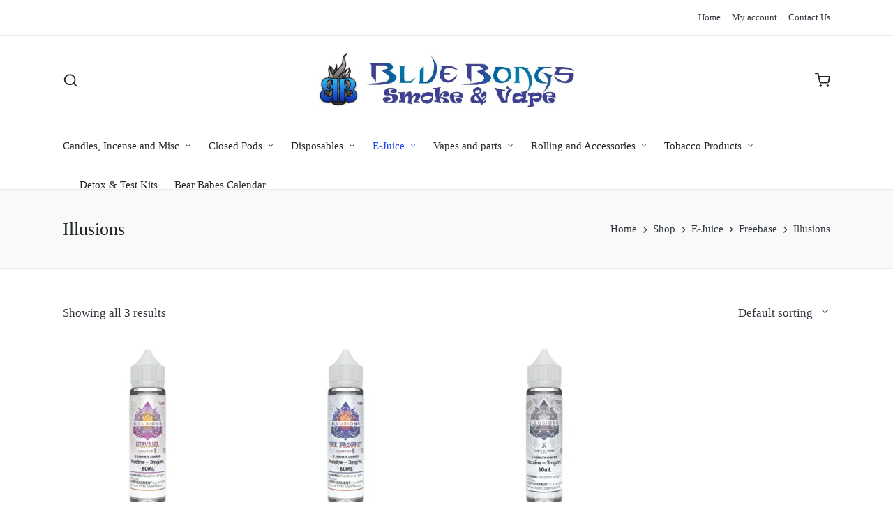

--- FILE ---
content_type: text/html; charset=UTF-8
request_url: https://554200alberta.com/bb/?product_cat=illusions
body_size: 21190
content:
<!DOCTYPE html>
<html lang="en-US" itemscope itemtype="http://schema.org/Article">
<head>
	<meta charset="UTF-8">
	<link rel="profile" href="https://gmpg.org/xfn/11">
	<title>Illusions &#8211; Blue Bongs</title>
<meta name='robots' content='max-image-preview:large' />
	<style>img:is([sizes="auto" i], [sizes^="auto," i]) { contain-intrinsic-size: 3000px 1500px }</style>
	<meta name="viewport" content="width=device-width, initial-scale=1"><script>window._wca = window._wca || [];</script>
<link rel='dns-prefetch' href='//stats.wp.com' />
<link rel='preconnect' href='//i0.wp.com' />
<link rel='preconnect' href='//c0.wp.com' />
<link rel="alternate" type="application/rss+xml" title="Blue Bongs &raquo; Feed" href="https://554200alberta.com/bb/?feed=rss2" />
<link rel="alternate" type="application/rss+xml" title="Blue Bongs &raquo; Comments Feed" href="https://554200alberta.com/bb/?feed=comments-rss2" />
<link rel="alternate" type="application/rss+xml" title="Blue Bongs &raquo; Illusions Category Feed" href="https://554200alberta.com/bb/?feed=rss2&#038;product_cat=illusions" />
<script>
window._wpemojiSettings = {"baseUrl":"https:\/\/s.w.org\/images\/core\/emoji\/16.0.1\/72x72\/","ext":".png","svgUrl":"https:\/\/s.w.org\/images\/core\/emoji\/16.0.1\/svg\/","svgExt":".svg","source":{"concatemoji":"https:\/\/554200alberta.com\/bb\/wp-includes\/js\/wp-emoji-release.min.js?ver=6.8.2"}};
/*! This file is auto-generated */
!function(s,n){var o,i,e;function c(e){try{var t={supportTests:e,timestamp:(new Date).valueOf()};sessionStorage.setItem(o,JSON.stringify(t))}catch(e){}}function p(e,t,n){e.clearRect(0,0,e.canvas.width,e.canvas.height),e.fillText(t,0,0);var t=new Uint32Array(e.getImageData(0,0,e.canvas.width,e.canvas.height).data),a=(e.clearRect(0,0,e.canvas.width,e.canvas.height),e.fillText(n,0,0),new Uint32Array(e.getImageData(0,0,e.canvas.width,e.canvas.height).data));return t.every(function(e,t){return e===a[t]})}function u(e,t){e.clearRect(0,0,e.canvas.width,e.canvas.height),e.fillText(t,0,0);for(var n=e.getImageData(16,16,1,1),a=0;a<n.data.length;a++)if(0!==n.data[a])return!1;return!0}function f(e,t,n,a){switch(t){case"flag":return n(e,"\ud83c\udff3\ufe0f\u200d\u26a7\ufe0f","\ud83c\udff3\ufe0f\u200b\u26a7\ufe0f")?!1:!n(e,"\ud83c\udde8\ud83c\uddf6","\ud83c\udde8\u200b\ud83c\uddf6")&&!n(e,"\ud83c\udff4\udb40\udc67\udb40\udc62\udb40\udc65\udb40\udc6e\udb40\udc67\udb40\udc7f","\ud83c\udff4\u200b\udb40\udc67\u200b\udb40\udc62\u200b\udb40\udc65\u200b\udb40\udc6e\u200b\udb40\udc67\u200b\udb40\udc7f");case"emoji":return!a(e,"\ud83e\udedf")}return!1}function g(e,t,n,a){var r="undefined"!=typeof WorkerGlobalScope&&self instanceof WorkerGlobalScope?new OffscreenCanvas(300,150):s.createElement("canvas"),o=r.getContext("2d",{willReadFrequently:!0}),i=(o.textBaseline="top",o.font="600 32px Arial",{});return e.forEach(function(e){i[e]=t(o,e,n,a)}),i}function t(e){var t=s.createElement("script");t.src=e,t.defer=!0,s.head.appendChild(t)}"undefined"!=typeof Promise&&(o="wpEmojiSettingsSupports",i=["flag","emoji"],n.supports={everything:!0,everythingExceptFlag:!0},e=new Promise(function(e){s.addEventListener("DOMContentLoaded",e,{once:!0})}),new Promise(function(t){var n=function(){try{var e=JSON.parse(sessionStorage.getItem(o));if("object"==typeof e&&"number"==typeof e.timestamp&&(new Date).valueOf()<e.timestamp+604800&&"object"==typeof e.supportTests)return e.supportTests}catch(e){}return null}();if(!n){if("undefined"!=typeof Worker&&"undefined"!=typeof OffscreenCanvas&&"undefined"!=typeof URL&&URL.createObjectURL&&"undefined"!=typeof Blob)try{var e="postMessage("+g.toString()+"("+[JSON.stringify(i),f.toString(),p.toString(),u.toString()].join(",")+"));",a=new Blob([e],{type:"text/javascript"}),r=new Worker(URL.createObjectURL(a),{name:"wpTestEmojiSupports"});return void(r.onmessage=function(e){c(n=e.data),r.terminate(),t(n)})}catch(e){}c(n=g(i,f,p,u))}t(n)}).then(function(e){for(var t in e)n.supports[t]=e[t],n.supports.everything=n.supports.everything&&n.supports[t],"flag"!==t&&(n.supports.everythingExceptFlag=n.supports.everythingExceptFlag&&n.supports[t]);n.supports.everythingExceptFlag=n.supports.everythingExceptFlag&&!n.supports.flag,n.DOMReady=!1,n.readyCallback=function(){n.DOMReady=!0}}).then(function(){return e}).then(function(){var e;n.supports.everything||(n.readyCallback(),(e=n.source||{}).concatemoji?t(e.concatemoji):e.wpemoji&&e.twemoji&&(t(e.twemoji),t(e.wpemoji)))}))}((window,document),window._wpemojiSettings);
</script>
<style id='wp-emoji-styles-inline-css'>

	img.wp-smiley, img.emoji {
		display: inline !important;
		border: none !important;
		box-shadow: none !important;
		height: 1em !important;
		width: 1em !important;
		margin: 0 0.07em !important;
		vertical-align: -0.1em !important;
		background: none !important;
		padding: 0 !important;
	}
</style>
<link rel='stylesheet' id='wp-block-library-css' href='https://c0.wp.com/c/6.8.2/wp-includes/css/dist/block-library/style.min.css' media='all' />
<style id='wp-block-library-theme-inline-css'>
.wp-block-audio :where(figcaption){color:#555;font-size:13px;text-align:center}.is-dark-theme .wp-block-audio :where(figcaption){color:#ffffffa6}.wp-block-audio{margin:0 0 1em}.wp-block-code{border:1px solid #ccc;border-radius:4px;font-family:Menlo,Consolas,monaco,monospace;padding:.8em 1em}.wp-block-embed :where(figcaption){color:#555;font-size:13px;text-align:center}.is-dark-theme .wp-block-embed :where(figcaption){color:#ffffffa6}.wp-block-embed{margin:0 0 1em}.blocks-gallery-caption{color:#555;font-size:13px;text-align:center}.is-dark-theme .blocks-gallery-caption{color:#ffffffa6}:root :where(.wp-block-image figcaption){color:#555;font-size:13px;text-align:center}.is-dark-theme :root :where(.wp-block-image figcaption){color:#ffffffa6}.wp-block-image{margin:0 0 1em}.wp-block-pullquote{border-bottom:4px solid;border-top:4px solid;color:currentColor;margin-bottom:1.75em}.wp-block-pullquote cite,.wp-block-pullquote footer,.wp-block-pullquote__citation{color:currentColor;font-size:.8125em;font-style:normal;text-transform:uppercase}.wp-block-quote{border-left:.25em solid;margin:0 0 1.75em;padding-left:1em}.wp-block-quote cite,.wp-block-quote footer{color:currentColor;font-size:.8125em;font-style:normal;position:relative}.wp-block-quote:where(.has-text-align-right){border-left:none;border-right:.25em solid;padding-left:0;padding-right:1em}.wp-block-quote:where(.has-text-align-center){border:none;padding-left:0}.wp-block-quote.is-large,.wp-block-quote.is-style-large,.wp-block-quote:where(.is-style-plain){border:none}.wp-block-search .wp-block-search__label{font-weight:700}.wp-block-search__button{border:1px solid #ccc;padding:.375em .625em}:where(.wp-block-group.has-background){padding:1.25em 2.375em}.wp-block-separator.has-css-opacity{opacity:.4}.wp-block-separator{border:none;border-bottom:2px solid;margin-left:auto;margin-right:auto}.wp-block-separator.has-alpha-channel-opacity{opacity:1}.wp-block-separator:not(.is-style-wide):not(.is-style-dots){width:100px}.wp-block-separator.has-background:not(.is-style-dots){border-bottom:none;height:1px}.wp-block-separator.has-background:not(.is-style-wide):not(.is-style-dots){height:2px}.wp-block-table{margin:0 0 1em}.wp-block-table td,.wp-block-table th{word-break:normal}.wp-block-table :where(figcaption){color:#555;font-size:13px;text-align:center}.is-dark-theme .wp-block-table :where(figcaption){color:#ffffffa6}.wp-block-video :where(figcaption){color:#555;font-size:13px;text-align:center}.is-dark-theme .wp-block-video :where(figcaption){color:#ffffffa6}.wp-block-video{margin:0 0 1em}:root :where(.wp-block-template-part.has-background){margin-bottom:0;margin-top:0;padding:1.25em 2.375em}
</style>
<style id='classic-theme-styles-inline-css'>
/*! This file is auto-generated */
.wp-block-button__link{color:#fff;background-color:#32373c;border-radius:9999px;box-shadow:none;text-decoration:none;padding:calc(.667em + 2px) calc(1.333em + 2px);font-size:1.125em}.wp-block-file__button{background:#32373c;color:#fff;text-decoration:none}
</style>
<link rel='stylesheet' id='mediaelement-css' href='https://c0.wp.com/c/6.8.2/wp-includes/js/mediaelement/mediaelementplayer-legacy.min.css' media='all' />
<link rel='stylesheet' id='wp-mediaelement-css' href='https://c0.wp.com/c/6.8.2/wp-includes/js/mediaelement/wp-mediaelement.min.css' media='all' />
<style id='jetpack-sharing-buttons-style-inline-css'>
.jetpack-sharing-buttons__services-list{display:flex;flex-direction:row;flex-wrap:wrap;gap:0;list-style-type:none;margin:5px;padding:0}.jetpack-sharing-buttons__services-list.has-small-icon-size{font-size:12px}.jetpack-sharing-buttons__services-list.has-normal-icon-size{font-size:16px}.jetpack-sharing-buttons__services-list.has-large-icon-size{font-size:24px}.jetpack-sharing-buttons__services-list.has-huge-icon-size{font-size:36px}@media print{.jetpack-sharing-buttons__services-list{display:none!important}}.editor-styles-wrapper .wp-block-jetpack-sharing-buttons{gap:0;padding-inline-start:0}ul.jetpack-sharing-buttons__services-list.has-background{padding:1.25em 2.375em}
</style>
<link rel='stylesheet' id='helpie-faq-bundle-styles-css' href='https://554200alberta.com/bb/wp-content/plugins/helpie-faq/assets/bundles/main.app.css?ver=1.38' media='all' />
<style id='global-styles-inline-css'>
:root{--wp--preset--aspect-ratio--square: 1;--wp--preset--aspect-ratio--4-3: 4/3;--wp--preset--aspect-ratio--3-4: 3/4;--wp--preset--aspect-ratio--3-2: 3/2;--wp--preset--aspect-ratio--2-3: 2/3;--wp--preset--aspect-ratio--16-9: 16/9;--wp--preset--aspect-ratio--9-16: 9/16;--wp--preset--color--black: #000000;--wp--preset--color--cyan-bluish-gray: #abb8c3;--wp--preset--color--white: #ffffff;--wp--preset--color--pale-pink: #f78da7;--wp--preset--color--vivid-red: #cf2e2e;--wp--preset--color--luminous-vivid-orange: #ff6900;--wp--preset--color--luminous-vivid-amber: #fcb900;--wp--preset--color--light-green-cyan: #7bdcb5;--wp--preset--color--vivid-green-cyan: #00d084;--wp--preset--color--pale-cyan-blue: #8ed1fc;--wp--preset--color--vivid-cyan-blue: #0693e3;--wp--preset--color--vivid-purple: #9b51e0;--wp--preset--gradient--vivid-cyan-blue-to-vivid-purple: linear-gradient(135deg,rgba(6,147,227,1) 0%,rgb(155,81,224) 100%);--wp--preset--gradient--light-green-cyan-to-vivid-green-cyan: linear-gradient(135deg,rgb(122,220,180) 0%,rgb(0,208,130) 100%);--wp--preset--gradient--luminous-vivid-amber-to-luminous-vivid-orange: linear-gradient(135deg,rgba(252,185,0,1) 0%,rgba(255,105,0,1) 100%);--wp--preset--gradient--luminous-vivid-orange-to-vivid-red: linear-gradient(135deg,rgba(255,105,0,1) 0%,rgb(207,46,46) 100%);--wp--preset--gradient--very-light-gray-to-cyan-bluish-gray: linear-gradient(135deg,rgb(238,238,238) 0%,rgb(169,184,195) 100%);--wp--preset--gradient--cool-to-warm-spectrum: linear-gradient(135deg,rgb(74,234,220) 0%,rgb(151,120,209) 20%,rgb(207,42,186) 40%,rgb(238,44,130) 60%,rgb(251,105,98) 80%,rgb(254,248,76) 100%);--wp--preset--gradient--blush-light-purple: linear-gradient(135deg,rgb(255,206,236) 0%,rgb(152,150,240) 100%);--wp--preset--gradient--blush-bordeaux: linear-gradient(135deg,rgb(254,205,165) 0%,rgb(254,45,45) 50%,rgb(107,0,62) 100%);--wp--preset--gradient--luminous-dusk: linear-gradient(135deg,rgb(255,203,112) 0%,rgb(199,81,192) 50%,rgb(65,88,208) 100%);--wp--preset--gradient--pale-ocean: linear-gradient(135deg,rgb(255,245,203) 0%,rgb(182,227,212) 50%,rgb(51,167,181) 100%);--wp--preset--gradient--electric-grass: linear-gradient(135deg,rgb(202,248,128) 0%,rgb(113,206,126) 100%);--wp--preset--gradient--midnight: linear-gradient(135deg,rgb(2,3,129) 0%,rgb(40,116,252) 100%);--wp--preset--font-size--small: 13px;--wp--preset--font-size--medium: 20px;--wp--preset--font-size--large: 36px;--wp--preset--font-size--x-large: 42px;--wp--preset--spacing--20: 0.44rem;--wp--preset--spacing--30: 0.67rem;--wp--preset--spacing--40: 1rem;--wp--preset--spacing--50: 1.5rem;--wp--preset--spacing--60: 2.25rem;--wp--preset--spacing--70: 3.38rem;--wp--preset--spacing--80: 5.06rem;--wp--preset--shadow--natural: 6px 6px 9px rgba(0, 0, 0, 0.2);--wp--preset--shadow--deep: 12px 12px 50px rgba(0, 0, 0, 0.4);--wp--preset--shadow--sharp: 6px 6px 0px rgba(0, 0, 0, 0.2);--wp--preset--shadow--outlined: 6px 6px 0px -3px rgba(255, 255, 255, 1), 6px 6px rgba(0, 0, 0, 1);--wp--preset--shadow--crisp: 6px 6px 0px rgba(0, 0, 0, 1);}:where(.is-layout-flex){gap: 0.5em;}:where(.is-layout-grid){gap: 0.5em;}body .is-layout-flex{display: flex;}.is-layout-flex{flex-wrap: wrap;align-items: center;}.is-layout-flex > :is(*, div){margin: 0;}body .is-layout-grid{display: grid;}.is-layout-grid > :is(*, div){margin: 0;}:where(.wp-block-columns.is-layout-flex){gap: 2em;}:where(.wp-block-columns.is-layout-grid){gap: 2em;}:where(.wp-block-post-template.is-layout-flex){gap: 1.25em;}:where(.wp-block-post-template.is-layout-grid){gap: 1.25em;}.has-black-color{color: var(--wp--preset--color--black) !important;}.has-cyan-bluish-gray-color{color: var(--wp--preset--color--cyan-bluish-gray) !important;}.has-white-color{color: var(--wp--preset--color--white) !important;}.has-pale-pink-color{color: var(--wp--preset--color--pale-pink) !important;}.has-vivid-red-color{color: var(--wp--preset--color--vivid-red) !important;}.has-luminous-vivid-orange-color{color: var(--wp--preset--color--luminous-vivid-orange) !important;}.has-luminous-vivid-amber-color{color: var(--wp--preset--color--luminous-vivid-amber) !important;}.has-light-green-cyan-color{color: var(--wp--preset--color--light-green-cyan) !important;}.has-vivid-green-cyan-color{color: var(--wp--preset--color--vivid-green-cyan) !important;}.has-pale-cyan-blue-color{color: var(--wp--preset--color--pale-cyan-blue) !important;}.has-vivid-cyan-blue-color{color: var(--wp--preset--color--vivid-cyan-blue) !important;}.has-vivid-purple-color{color: var(--wp--preset--color--vivid-purple) !important;}.has-black-background-color{background-color: var(--wp--preset--color--black) !important;}.has-cyan-bluish-gray-background-color{background-color: var(--wp--preset--color--cyan-bluish-gray) !important;}.has-white-background-color{background-color: var(--wp--preset--color--white) !important;}.has-pale-pink-background-color{background-color: var(--wp--preset--color--pale-pink) !important;}.has-vivid-red-background-color{background-color: var(--wp--preset--color--vivid-red) !important;}.has-luminous-vivid-orange-background-color{background-color: var(--wp--preset--color--luminous-vivid-orange) !important;}.has-luminous-vivid-amber-background-color{background-color: var(--wp--preset--color--luminous-vivid-amber) !important;}.has-light-green-cyan-background-color{background-color: var(--wp--preset--color--light-green-cyan) !important;}.has-vivid-green-cyan-background-color{background-color: var(--wp--preset--color--vivid-green-cyan) !important;}.has-pale-cyan-blue-background-color{background-color: var(--wp--preset--color--pale-cyan-blue) !important;}.has-vivid-cyan-blue-background-color{background-color: var(--wp--preset--color--vivid-cyan-blue) !important;}.has-vivid-purple-background-color{background-color: var(--wp--preset--color--vivid-purple) !important;}.has-black-border-color{border-color: var(--wp--preset--color--black) !important;}.has-cyan-bluish-gray-border-color{border-color: var(--wp--preset--color--cyan-bluish-gray) !important;}.has-white-border-color{border-color: var(--wp--preset--color--white) !important;}.has-pale-pink-border-color{border-color: var(--wp--preset--color--pale-pink) !important;}.has-vivid-red-border-color{border-color: var(--wp--preset--color--vivid-red) !important;}.has-luminous-vivid-orange-border-color{border-color: var(--wp--preset--color--luminous-vivid-orange) !important;}.has-luminous-vivid-amber-border-color{border-color: var(--wp--preset--color--luminous-vivid-amber) !important;}.has-light-green-cyan-border-color{border-color: var(--wp--preset--color--light-green-cyan) !important;}.has-vivid-green-cyan-border-color{border-color: var(--wp--preset--color--vivid-green-cyan) !important;}.has-pale-cyan-blue-border-color{border-color: var(--wp--preset--color--pale-cyan-blue) !important;}.has-vivid-cyan-blue-border-color{border-color: var(--wp--preset--color--vivid-cyan-blue) !important;}.has-vivid-purple-border-color{border-color: var(--wp--preset--color--vivid-purple) !important;}.has-vivid-cyan-blue-to-vivid-purple-gradient-background{background: var(--wp--preset--gradient--vivid-cyan-blue-to-vivid-purple) !important;}.has-light-green-cyan-to-vivid-green-cyan-gradient-background{background: var(--wp--preset--gradient--light-green-cyan-to-vivid-green-cyan) !important;}.has-luminous-vivid-amber-to-luminous-vivid-orange-gradient-background{background: var(--wp--preset--gradient--luminous-vivid-amber-to-luminous-vivid-orange) !important;}.has-luminous-vivid-orange-to-vivid-red-gradient-background{background: var(--wp--preset--gradient--luminous-vivid-orange-to-vivid-red) !important;}.has-very-light-gray-to-cyan-bluish-gray-gradient-background{background: var(--wp--preset--gradient--very-light-gray-to-cyan-bluish-gray) !important;}.has-cool-to-warm-spectrum-gradient-background{background: var(--wp--preset--gradient--cool-to-warm-spectrum) !important;}.has-blush-light-purple-gradient-background{background: var(--wp--preset--gradient--blush-light-purple) !important;}.has-blush-bordeaux-gradient-background{background: var(--wp--preset--gradient--blush-bordeaux) !important;}.has-luminous-dusk-gradient-background{background: var(--wp--preset--gradient--luminous-dusk) !important;}.has-pale-ocean-gradient-background{background: var(--wp--preset--gradient--pale-ocean) !important;}.has-electric-grass-gradient-background{background: var(--wp--preset--gradient--electric-grass) !important;}.has-midnight-gradient-background{background: var(--wp--preset--gradient--midnight) !important;}.has-small-font-size{font-size: var(--wp--preset--font-size--small) !important;}.has-medium-font-size{font-size: var(--wp--preset--font-size--medium) !important;}.has-large-font-size{font-size: var(--wp--preset--font-size--large) !important;}.has-x-large-font-size{font-size: var(--wp--preset--font-size--x-large) !important;}
:where(.wp-block-post-template.is-layout-flex){gap: 1.25em;}:where(.wp-block-post-template.is-layout-grid){gap: 1.25em;}
:where(.wp-block-columns.is-layout-flex){gap: 2em;}:where(.wp-block-columns.is-layout-grid){gap: 2em;}
:root :where(.wp-block-pullquote){font-size: 1.5em;line-height: 1.6;}
</style>
<style id='age-gate-custom-inline-css'>
:root{--ag-background-color: rgba(0,0,0,0);--ag-background-image-position: center center;--ag-form-background: rgba(255,255,255,0);--ag-text-color: #000000;--ag-blur: 5px;}
</style>
<link rel='stylesheet' id='age-gate-css' href='https://554200alberta.com/bb/wp-content/plugins/age-gate/dist/main.css?ver=3.7.1' media='all' />
<style id='age-gate-options-inline-css'>
:root{--ag-background-color: rgba(0,0,0,0);--ag-background-image-position: center center;--ag-form-background: rgba(255,255,255,0);--ag-text-color: #000000;--ag-blur: 5px;}
</style>
<link rel='stylesheet' id='woocommerce-layout-css' href='https://c0.wp.com/p/woocommerce/9.8.4/assets/css/woocommerce-layout.css' media='all' />
<style id='woocommerce-layout-inline-css'>

	.infinite-scroll .woocommerce-pagination {
		display: none;
	}
</style>
<link rel='stylesheet' id='woocommerce-smallscreen-css' href='https://c0.wp.com/p/woocommerce/9.8.4/assets/css/woocommerce-smallscreen.css' media='only screen and (max-width: 768px)' />
<link rel='stylesheet' id='woocommerce-general-css' href='https://c0.wp.com/p/woocommerce/9.8.4/assets/css/woocommerce.css' media='all' />
<style id='woocommerce-inline-inline-css'>
.woocommerce form .form-row .required { visibility: visible; }
</style>
<link rel='stylesheet' id='wt-woocommerce-related-products-css' href='https://554200alberta.com/bb/wp-content/plugins/wt-woocommerce-related-products/public/css/custom-related-products-public.css?ver=1.7.3' media='all' />
<link rel='stylesheet' id='carousel-css-css' href='https://554200alberta.com/bb/wp-content/plugins/wt-woocommerce-related-products/public/css/owl.carousel.min.css?ver=1.7.3' media='all' />
<link rel='stylesheet' id='carousel-theme-css-css' href='https://554200alberta.com/bb/wp-content/plugins/wt-woocommerce-related-products/public/css/owl.theme.default.min.css?ver=1.7.3' media='all' />
<link rel='stylesheet' id='brands-styles-css' href='https://c0.wp.com/p/woocommerce/9.8.4/assets/css/brands.css' media='all' />
<link rel='stylesheet' id='sinatra-styles-css' href='https://554200alberta.com/bb/wp-content/themes/sinatra/assets/css/style.min.css?ver=1.3' media='all' />
<!--[if IE]>
<link rel='stylesheet' id='sinatra-ie-css' href='https://554200alberta.com/bb/wp-content/themes/sinatra/assets/css/compatibility/ie.min.css?ver=1.3' media='all' />
<![endif]-->
<link rel='stylesheet' id='sinatra-woocommerce-css' href='https://554200alberta.com/bb/wp-content/themes/sinatra/assets/css/compatibility/woocommerce.min.css?ver=1.3' media='all' />
<link rel='stylesheet' id='sinatra-dynamic-styles-css' href='https://554200alberta.com/bb/wp-content/uploads/sinatra/dynamic-styles.css?ver=1712580363' media='all' />
<script src="https://c0.wp.com/c/6.8.2/wp-includes/js/jquery/jquery.min.js" id="jquery-core-js"></script>
<script src="https://c0.wp.com/c/6.8.2/wp-includes/js/jquery/jquery-migrate.min.js" id="jquery-migrate-js"></script>
<script src="https://c0.wp.com/p/woocommerce/9.8.4/assets/js/jquery-blockui/jquery.blockUI.min.js" id="jquery-blockui-js" defer data-wp-strategy="defer"></script>
<script id="wc-add-to-cart-js-extra">
var wc_add_to_cart_params = {"ajax_url":"\/bb\/wp-admin\/admin-ajax.php","wc_ajax_url":"\/bb\/?wc-ajax=%%endpoint%%","i18n_view_cart":"View cart","cart_url":"https:\/\/554200alberta.com\/bb\/?page_id=8","is_cart":"","cart_redirect_after_add":"no"};
</script>
<script src="https://c0.wp.com/p/woocommerce/9.8.4/assets/js/frontend/add-to-cart.min.js" id="wc-add-to-cart-js" defer data-wp-strategy="defer"></script>
<script src="https://c0.wp.com/p/woocommerce/9.8.4/assets/js/js-cookie/js.cookie.min.js" id="js-cookie-js" defer data-wp-strategy="defer"></script>
<script id="woocommerce-js-extra">
var woocommerce_params = {"ajax_url":"\/bb\/wp-admin\/admin-ajax.php","wc_ajax_url":"\/bb\/?wc-ajax=%%endpoint%%","i18n_password_show":"Show password","i18n_password_hide":"Hide password"};
</script>
<script src="https://c0.wp.com/p/woocommerce/9.8.4/assets/js/frontend/woocommerce.min.js" id="woocommerce-js" defer data-wp-strategy="defer"></script>
<script src="https://554200alberta.com/bb/wp-content/plugins/wt-woocommerce-related-products/public/js/custom-related-products-public.js?ver=1.7.3" id="wt-woocommerce-related-products-js"></script>
<script src="https://554200alberta.com/bb/wp-content/plugins/wt-woocommerce-related-products/public/js/wt_owl_carousel.js?ver=1.7.3" id="wt-owl-js-js"></script>
<!--[if IE]>
<script src="https://554200alberta.com/bb/wp-content/themes/sinatra/assets/js/vendors/flexibility.min.js?ver=1.3" id="sinatra-flexibility-js"></script>
<script id="sinatra-flexibility-js-after">
flexibility(document.documentElement);
</script>
<![endif]-->
<script src="https://stats.wp.com/s-202604.js" id="woocommerce-analytics-js" defer data-wp-strategy="defer"></script>
<link rel="https://api.w.org/" href="https://554200alberta.com/bb/index.php?rest_route=/" /><link rel="alternate" title="JSON" type="application/json" href="https://554200alberta.com/bb/index.php?rest_route=/wp/v2/product_cat/38" /><link rel="EditURI" type="application/rsd+xml" title="RSD" href="https://554200alberta.com/bb/xmlrpc.php?rsd" />
<meta name="generator" content="WordPress 6.8.2" />
<meta name="generator" content="WooCommerce 9.8.4" />
	<style>img#wpstats{display:none}</style>
		<meta name="theme-color" content="#2446f2">	<noscript><style>.woocommerce-product-gallery{ opacity: 1 !important; }</style></noscript>
	
<!-- Meta Pixel Code -->
<script type='text/javascript'>
!function(f,b,e,v,n,t,s){if(f.fbq)return;n=f.fbq=function(){n.callMethod?
n.callMethod.apply(n,arguments):n.queue.push(arguments)};if(!f._fbq)f._fbq=n;
n.push=n;n.loaded=!0;n.version='2.0';n.queue=[];t=b.createElement(e);t.async=!0;
t.src=v;s=b.getElementsByTagName(e)[0];s.parentNode.insertBefore(t,s)}(window,
document,'script','https://connect.facebook.net/en_US/fbevents.js');
</script>
<!-- End Meta Pixel Code -->
<script type='text/javascript'>var url = window.location.origin + '?ob=open-bridge';
            fbq('set', 'openbridge', '777162190992633', url);
fbq('init', '777162190992633', {}, {
    "agent": "wordpress-6.8.2-4.1.5"
})</script><script type='text/javascript'>
    fbq('track', 'PageView', []);
  </script><style id="custom-background-css">
body.custom-background { background-color: #ffffff; }
</style>
	<style type="text/css">.helpie-faq.accordions .helpie-mark{background-color:#ff0!important}.helpie-faq.accordions .helpie-mark{color:#000!important}.helpie-faq.accordions.custom-styles .accordion .accordion__item .accordion__header{padding-top:15px;padding-right:15px;padding-bottom:15px;padding-left:15px;}.helpie-faq.accordions.custom-styles .accordion .accordion__item .accordion__body{padding-top:15px;padding-right:15px;padding-bottom:0px;padding-left:15px;}.helpie-faq.accordions.custom-styles .accordion .accordion__item{border-top-width:0px;border-right-width:0px;border-bottom-width:1px;border-left-width:0px;border-color:#44596B;border-style:solid;}.helpie-faq.custom-styles .accordion .accordion__item{margin-top:0px;margin-right:0px;margin-bottom:0px;margin-left:0px;}.helpie-faq.custom-styles .accordion__item .accordion__header .accordion__toggle .accordion__toggle-icons{color:#44596B!important}.helpie-faq.custom-styles .accordion__header:after,.helpie-faq.custom-styles .accordion__header:before{background-color:#44596B!important}.helpie-faq-form__toggle{padding-top:15px!important;padding-right:15px!important;padding-bottom:15px!important;padding-left:15px!important;}.helpie-faq-form__submit{padding-top:15px!important;padding-right:15px!important;padding-bottom:15px!important;padding-left:15px!important;}</style></head>

<body data-rsssl=1 class="archive tax-product_cat term-illusions term-38 custom-background wp-custom-logo wp-embed-responsive wp-theme-sinatra theme-sinatra woocommerce woocommerce-page woocommerce-no-js sinatra-topbar__separators-regular sinatra-layout__fw-contained sinatra-header-layout-3 sinatra-menu-animation-underline sinatra-header__separators-none si-blog-layout-1 si-page-title-align-left sinatra-no-sidebar entry-media-hover-style-1 sinatra-copyright-layout-1 si-input-supported validate-comment-form si-menu-accessibility">


<!-- Meta Pixel Code -->
<noscript>
<img height="1" width="1" style="display:none" alt="fbpx"
src="https://www.facebook.com/tr?id=777162190992633&ev=PageView&noscript=1" />
</noscript>
<!-- End Meta Pixel Code -->

<div id="page" class="hfeed site">
	<a class="skip-link screen-reader-text" href="#content">Skip to content</a>

	
	<header id="masthead" class="site-header" role="banner" itemtype="https://schema.org/WPHeader" itemscope="itemscope">
		
<div id="sinatra-topbar" class="sinatra-hide-mobile-tablet">
	<div class="si-container">
		<div class="si-flex-row">
			<div class="col-md flex-basis-auto start-sm"></div>
			<div class="col-md flex-basis-auto end-sm"><div class="si-topbar-widget__nav si-topbar-widget sinatra-all"><nav class="sinatra-nav" role="navigation" aria-label="top"><ul id="sinatra-topbar-nav" class=""><li id="menu-item-52" class="menu-item menu-item-type-post_type menu-item-object-page menu-item-home menu-item-52"><a href="https://554200alberta.com/bb/"><span>Home</span></a></li>
<li id="menu-item-54" class="menu-item menu-item-type-post_type menu-item-object-page menu-item-54"><a href="https://554200alberta.com/bb/?page_id=10"><span>My account</span></a></li>
<li id="menu-item-53" class="menu-item menu-item-type-post_type menu-item-object-page menu-item-53"><a href="https://554200alberta.com/bb/?page_id=22"><span>Contact Us</span></a></li>
</ul></nav></div><!-- END .si-topbar-widget --></div>
		</div>
	</div>
</div><!-- END #sinatra-topbar -->
<div id="sinatra-header" >
		<div id="sinatra-header-inner">
	
<div class="si-header-container">
	<div class="si-logo-container">
		<div class="si-container">

			<div class="si-header-widgets si-header-element sinatra-widget-location-left"><div class="si-header-widget__search si-header-widget sinatra-hide-mobile-tablet"><div class="si-widget-wrapper">
<div aria-haspopup="true">
	<a href="#" class="si-search">
		<svg class="si-icon" aria-label="Search" xmlns="http://www.w3.org/2000/svg" width="32" height="32" viewBox="0 0 32 32"><path d="M28.962 26.499l-4.938-4.938c1.602-2.002 2.669-4.671 2.669-7.474 0-6.673-5.339-12.012-12.012-12.012s-12.012 5.339-12.012 12.012c0 6.673 5.339 12.012 12.012 12.012 2.803 0 5.472-0.934 7.474-2.669l4.938 4.938c0.267 0.267 0.667 0.4 0.934 0.4s0.667-0.133 0.934-0.4c0.534-0.534 0.534-1.335 0-1.868zM5.339 14.087c0-5.205 4.137-9.342 9.342-9.342s9.342 4.137 9.342 9.342c0 2.536-1.068 4.938-2.669 6.54 0 0 0 0 0 0s0 0 0 0c-1.735 1.735-4.004 2.669-6.54 2.669-5.339 0.133-9.476-4.004-9.476-9.209z"></path></svg>	</a><!-- END .si-search -->

	<div class="si-search-simple si-search-container dropdown-item">
		<form role="search" aria-label="Site Search" method="get" class="si-search-form" action="https://554200alberta.com/bb/">

			<label class="si-form-label">
				<span class="screen-reader-text">Search for:</span>
				<input type="search" class="si-input-search" placeholder="Search" value="" name="s" autocomplete="off">
			</label><!-- END .sinara-form-label -->

			
			<button type="submit" class="sinatra-animate-arrow right-arrow" aria-hidden="true" role="button" tabindex="-1">
				<svg xmlns="http://www.w3.org/2000/svg" xmlns:xlink="http://www.w3.org/1999/xlink" x="0px" y="0px" width="30px" height="18px" viewBox="0 0 30 18" enable-background="new 0 0 30 18" xml:space="preserve">
					
					<path class="arrow-handle" d="M2.511,9.007l7.185-7.221c0.407-0.409,0.407-1.071,0-1.48s-1.068-0.409-1.476,0L0.306,8.259 c-0.408,0.41-0.408,1.072,0,1.481l7.914,7.952c0.407,0.408,1.068,0.408,1.476,0s0.407-1.07,0-1.479L2.511,9.007z">
					</path>
					
					<path class="arrow-bar" fill-rule="evenodd" clip-rule="evenodd" d="M1,8h28.001c0.551,0,1,0.448,1,1c0,0.553-0.449,1-1,1H1c-0.553,0-1-0.447-1-1
					                            C0,8.448,0.447,8,1,8z">
					</path>
				</svg>
			</button>
		</form>
	</div><!-- END .si-search-simple -->
</div>
</div></div><!-- END .si-header-widget --></div><!-- END .si-header-widgets -->
<div class="sinatra-logo si-header-element" itemtype="https://schema.org/Organization" itemscope="itemscope">
	<div class="logo-inner"><a href="https://554200alberta.com/bb/" rel="home" class="" itemprop="url">
					<img src="https://i0.wp.com/554200alberta.com/bb/wp-content/uploads/2024/04/cropped-BlueBongsWideRGB.jpg?fit=1025%2C221&#038;ssl=1" alt="Blue Bongs" width="1025" height="221" class="" itemprop="logo"/>
				</a></div></div><!-- END .sinatra-logo -->
<div class="si-header-widgets si-header-element sinatra-widget-location-right"><div class="si-header-widget__cart si-header-widget sinatra-hide-mobile-tablet"><div class="si-widget-wrapper"><a href="https://554200alberta.com/bb/?page_id=8" class="si-cart">
	<svg class="si-icon" xmlns="http://www.w3.org/2000/svg" width="32" height="32" viewBox="0 0 32 32"><path d="M14.681 27.433c0 1.474-1.195 2.669-2.669 2.669s-2.669-1.195-2.669-2.669c0-1.474 1.195-2.669 2.669-2.669s2.669 1.195 2.669 2.669zM29.362 27.433c0 1.474-1.195 2.669-2.669 2.669s-2.669-1.195-2.669-2.669c0-1.474 1.195-2.669 2.669-2.669s2.669 1.195 2.669 2.669zM31.764 6.613c-0.267-0.4-0.667-0.534-1.068-0.534h-21.621l-1.068-5.605c-0.133-0.667-0.667-1.068-1.335-1.068h-5.339c-0.801 0-1.335 0.534-1.335 1.335s0.534 1.335 1.335 1.335h4.271l1.068 5.605c0 0 0 0.133 0 0.133l2.269 11.077c0.4 1.868 2.002 3.203 3.87 3.203 0 0 0 0 0.133 0h12.946c2.002 0 3.604-1.335 4.004-3.203l2.135-11.211c0-0.4 0-0.801-0.267-1.068zM27.227 18.358c-0.133 0.667-0.667 1.068-1.335 1.068h-12.946c-0.667 0-1.201-0.4-1.335-1.068l-2.002-9.609h19.486l-1.868 9.609z"></path></svg>	</a>
<div id="wc-cart-dropdown" class="dropdown-item">

	<p class="si-empty-cart">No products in the cart.</p>

</div>
</div></div><!-- END .si-header-widget --></div><!-- END .si-header-widgets -->
			<span class="si-header-element si-mobile-nav">
						<button class="si-hamburger hamburger--spin si-hamburger-sinatra-primary-nav" aria-label="Menu" aria-controls="sinatra-primary-nav" type="button">

			
			<span class="hamburger-box">
				<span class="hamburger-inner"></span>
			</span>

		</button>
					</span>

		</div><!-- END .si-container -->
	</div><!-- END .si-logo-container -->

	<div class="si-nav-container">
		<div class="si-container">

			
<nav class="site-navigation main-navigation sinatra-primary-nav sinatra-nav si-header-element" role="navigation" itemtype="https://schema.org/SiteNavigationElement" itemscope="itemscope" aria-label="Site Navigation">
<ul id="sinatra-primary-nav" class="menu"><li id="menu-item-5964" class="menu-item menu-item-type-taxonomy menu-item-object-product_cat menu-item-has-children menu-item-5964"><a href="https://554200alberta.com/bb/?product_cat=candles-incense-and-misc"><span>Candles, Incense and Misc</span><svg class="si-icon" xmlns="http://www.w3.org/2000/svg" width="32" height="32" viewBox="0 0 32 32"><path d="M24.958 10.483c-0.534-0.534-1.335-0.534-1.868 0l-7.074 7.074-7.074-7.074c-0.534-0.534-1.335-0.534-1.868 0s-0.534 1.335 0 1.868l8.008 8.008c0.267 0.267 0.667 0.4 0.934 0.4s0.667-0.133 0.934-0.4l8.008-8.008c0.534-0.534 0.534-1.335 0-1.868z"></path></svg></a>
<ul class="sub-menu">
	<li id="menu-item-6773" class="menu-item menu-item-type-taxonomy menu-item-object-product_cat menu-item-6773"><a href="https://554200alberta.com/bb/?product_cat=air-fresheners"><span>Air Fresheners</span></a></li>
	<li id="menu-item-5965" class="menu-item menu-item-type-taxonomy menu-item-object-product_cat menu-item-5965"><a href="https://554200alberta.com/bb/?product_cat=candles"><span>Candles</span></a></li>
	<li id="menu-item-6060" class="menu-item menu-item-type-taxonomy menu-item-object-product_cat menu-item-6060"><a href="https://554200alberta.com/bb/?product_cat=incense"><span>Incense</span></a></li>
	<li id="menu-item-6059" class="menu-item menu-item-type-taxonomy menu-item-object-product_cat menu-item-6059"><a href="https://554200alberta.com/bb/?product_cat=incense-holders"><span>Incense Holders</span></a></li>
</ul>
</li>
<li id="menu-item-2529" class="menu-item menu-item-type-taxonomy menu-item-object-product_cat menu-item-has-children menu-item-2529"><a href="https://554200alberta.com/bb/?product_cat=closed-pods"><span>Closed Pods</span><svg class="si-icon" xmlns="http://www.w3.org/2000/svg" width="32" height="32" viewBox="0 0 32 32"><path d="M24.958 10.483c-0.534-0.534-1.335-0.534-1.868 0l-7.074 7.074-7.074-7.074c-0.534-0.534-1.335-0.534-1.868 0s-0.534 1.335 0 1.868l8.008 8.008c0.267 0.267 0.667 0.4 0.934 0.4s0.667-0.133 0.934-0.4l8.008-8.008c0.534-0.534 0.534-1.335 0-1.868z"></path></svg></a>
<ul class="sub-menu">
	<li id="menu-item-19132" class="menu-item menu-item-type-taxonomy menu-item-object-product_cat menu-item-19132"><a href="https://554200alberta.com/bb/?product_cat=beast-level-x-boost"><span>Beast Level X Boost G2</span></a></li>
	<li id="menu-item-25536" class="menu-item menu-item-type-taxonomy menu-item-object-product_cat menu-item-25536"><a href="https://554200alberta.com/bb/?product_cat=beast-level-x-ultra-g2"><span>Beast Level X Ultra G2</span></a></li>
	<li id="menu-item-11409" class="menu-item menu-item-type-taxonomy menu-item-object-product_cat menu-item-11409"><a href="https://554200alberta.com/bb/?product_cat=gcore-ripper-x"><span>Gcore Ripper X</span></a></li>
	<li id="menu-item-19533" class="menu-item menu-item-type-taxonomy menu-item-object-product_cat menu-item-19533"><a href="https://554200alberta.com/bb/?product_cat=oxbar-svopp"><span>Oxbar Svopp</span></a></li>
	<li id="menu-item-20763" class="menu-item menu-item-type-taxonomy menu-item-object-product_cat menu-item-20763"><a href="https://554200alberta.com/bb/?product_cat=slth-loop-25k"><span>SLTH Loop 25K</span></a></li>
	<li id="menu-item-26026" class="menu-item menu-item-type-taxonomy menu-item-object-product_cat menu-item-26026"><a href="https://554200alberta.com/bb/?product_cat=stlth-loop-max-70k"><span>STLTH Loop Max 70K</span></a></li>
	<li id="menu-item-3582" class="menu-item menu-item-type-taxonomy menu-item-object-product_cat menu-item-3582"><a href="https://554200alberta.com/bb/?product_cat=stlth-pods"><span>STLTH Pods</span></a></li>
	<li id="menu-item-3807" class="menu-item menu-item-type-taxonomy menu-item-object-product_cat menu-item-3807"><a href="https://554200alberta.com/bb/?product_cat=stlth-x-pods"><span>STLTH X Pods</span></a></li>
	<li id="menu-item-6709" class="menu-item menu-item-type-taxonomy menu-item-object-product_cat menu-item-6709"><a href="https://554200alberta.com/bb/?product_cat=veev"><span>VEEV</span></a></li>
	<li id="menu-item-4411" class="menu-item menu-item-type-taxonomy menu-item-object-product_cat menu-item-4411"><a href="https://554200alberta.com/bb/?product_cat=pod-battery-units"><span>Pod Battery Units</span></a></li>
</ul>
</li>
<li id="menu-item-2922" class="menu-item menu-item-type-taxonomy menu-item-object-product_cat menu-item-has-children menu-item-2922"><a href="https://554200alberta.com/bb/?product_cat=disposables"><span>Disposables</span><svg class="si-icon" xmlns="http://www.w3.org/2000/svg" width="32" height="32" viewBox="0 0 32 32"><path d="M24.958 10.483c-0.534-0.534-1.335-0.534-1.868 0l-7.074 7.074-7.074-7.074c-0.534-0.534-1.335-0.534-1.868 0s-0.534 1.335 0 1.868l8.008 8.008c0.267 0.267 0.667 0.4 0.934 0.4s0.667-0.133 0.934-0.4l8.008-8.008c0.534-0.534 0.534-1.335 0-1.868z"></path></svg></a>
<ul class="sub-menu">
	<li id="menu-item-7743" class="menu-item menu-item-type-taxonomy menu-item-object-product_cat menu-item-7743"><a href="https://554200alberta.com/bb/?product_cat=beast-4000"><span>Beast 4000</span></a></li>
	<li id="menu-item-10760" class="menu-item menu-item-type-taxonomy menu-item-object-product_cat menu-item-10760"><a href="https://554200alberta.com/bb/?product_cat=beast-mode-8k"><span>Beast Mode 8K</span></a></li>
	<li id="menu-item-19747" class="menu-item menu-item-type-taxonomy menu-item-object-product_cat menu-item-19747"><a href="https://554200alberta.com/bb/?product_cat=beast-mode-max-18k"><span>Beast Mode Max 18K</span></a></li>
	<li id="menu-item-25238" class="menu-item menu-item-type-taxonomy menu-item-object-product_cat menu-item-25238"><a href="https://554200alberta.com/bb/?product_cat=beast-mode-max-2-50k"><span>Beast Mode Max 2 &#8211; 50K</span></a></li>
	<li id="menu-item-25292" class="menu-item menu-item-type-taxonomy menu-item-object-product_cat menu-item-25292"><a href="https://554200alberta.com/bb/?product_cat=dripn-envi-16k"><span>Drip&#8217;n Envi 16K</span></a></li>
	<li id="menu-item-24622" class="menu-item menu-item-type-taxonomy menu-item-object-product_cat menu-item-24622"><a href="https://554200alberta.com/bb/?product_cat=fruitii-50k"><span>Fruitii 50k</span></a></li>
	<li id="menu-item-19982" class="menu-item menu-item-type-taxonomy menu-item-object-product_cat menu-item-19982"><a href="https://554200alberta.com/bb/?product_cat=geek-bar-pulse"><span>Geek Bar Pulse</span></a></li>
	<li id="menu-item-20681" class="menu-item menu-item-type-taxonomy menu-item-object-product_cat menu-item-20681"><a href="https://554200alberta.com/bb/?product_cat=geek-bar-pulse-x"><span>Geek Bar Pulse X</span></a></li>
	<li id="menu-item-19981" class="menu-item menu-item-type-taxonomy menu-item-object-product_cat menu-item-19981"><a href="https://554200alberta.com/bb/?product_cat=kraze-hd-mega"><span>Kraze HD Mega</span></a></li>
	<li id="menu-item-25239" class="menu-item menu-item-type-taxonomy menu-item-object-product_cat menu-item-25239"><a href="https://554200alberta.com/bb/?product_cat=kraze-luna"><span>Kraze Luna</span></a></li>
	<li id="menu-item-25354" class="menu-item menu-item-type-taxonomy menu-item-object-product_cat menu-item-25354"><a href="https://554200alberta.com/bb/?product_cat=linvo-rave-60k-pro"><span>Linvo Rave 60K Pro</span></a></li>
	<li id="menu-item-25468" class="menu-item menu-item-type-taxonomy menu-item-object-product_cat menu-item-25468"><a href="https://554200alberta.com/bb/?product_cat=mr-fog-aura"><span>Mr Fog Aura</span></a></li>
	<li id="menu-item-25190" class="menu-item menu-item-type-taxonomy menu-item-object-product_cat menu-item-25190"><a href="https://554200alberta.com/bb/?product_cat=mr-fog-nova"><span>Mr Fog Nova</span></a></li>
	<li id="menu-item-24562" class="menu-item menu-item-type-taxonomy menu-item-object-product_cat menu-item-24562"><a href="https://554200alberta.com/bb/?product_cat=oxbar-g42k"><span>Oxbar G42K</span></a></li>
	<li id="menu-item-19256" class="menu-item menu-item-type-taxonomy menu-item-object-product_cat menu-item-19256"><a href="https://554200alberta.com/bb/?product_cat=oxbar-m20k"><span>Oxbar M20K</span></a></li>
	<li id="menu-item-26021" class="menu-item menu-item-type-taxonomy menu-item-object-product_cat menu-item-26021"><a href="https://554200alberta.com/bb/?product_cat=oxbar-tri-fusion"><span>Oxbar Tri-Fusion</span></a></li>
	<li id="menu-item-7154" class="menu-item menu-item-type-taxonomy menu-item-object-product_cat menu-item-7154"><a href="https://554200alberta.com/bb/?product_cat=veev-now"><span>VEEV NOW</span></a></li>
	<li id="menu-item-24972" class="menu-item menu-item-type-taxonomy menu-item-object-product_cat menu-item-24972"><a href="https://554200alberta.com/bb/?product_cat=vice-box-2"><span>Vice Box 2</span></a></li>
</ul>
</li>
<li id="menu-item-81" class="menu-item menu-item-type-taxonomy menu-item-object-product_cat current-product_cat-ancestor current-menu-ancestor menu-item-has-children menu-item-81"><a href="https://554200alberta.com/bb/?product_cat=e-juice"><span>E-Juice</span><svg class="si-icon" xmlns="http://www.w3.org/2000/svg" width="32" height="32" viewBox="0 0 32 32"><path d="M24.958 10.483c-0.534-0.534-1.335-0.534-1.868 0l-7.074 7.074-7.074-7.074c-0.534-0.534-1.335-0.534-1.868 0s-0.534 1.335 0 1.868l8.008 8.008c0.267 0.267 0.667 0.4 0.934 0.4s0.667-0.133 0.934-0.4l8.008-8.008c0.534-0.534 0.534-1.335 0-1.868z"></path></svg></a>
<ul class="sub-menu">
	<li id="menu-item-82" class="menu-item menu-item-type-taxonomy menu-item-object-product_cat current-product_cat-ancestor current-menu-ancestor current-menu-parent current-product_cat-parent menu-item-has-children menu-item-82"><a href="https://554200alberta.com/bb/?product_cat=freebase"><span>Freebase</span><svg class="si-icon" xmlns="http://www.w3.org/2000/svg" width="32" height="32" viewBox="0 0 32 32"><path d="M24.958 10.483c-0.534-0.534-1.335-0.534-1.868 0l-7.074 7.074-7.074-7.074c-0.534-0.534-1.335-0.534-1.868 0s-0.534 1.335 0 1.868l8.008 8.008c0.267 0.267 0.667 0.4 0.934 0.4s0.667-0.133 0.934-0.4l8.008-8.008c0.534-0.534 0.534-1.335 0-1.868z"></path></svg></a>
	<ul class="sub-menu">
		<li id="menu-item-83" class="menu-item menu-item-type-taxonomy menu-item-object-product_cat menu-item-83"><a href="https://554200alberta.com/bb/?product_cat=apple-drop"><span>Apple Drop</span></a></li>
		<li id="menu-item-7007" class="menu-item menu-item-type-taxonomy menu-item-object-product_cat menu-item-7007"><a href="https://554200alberta.com/bb/?product_cat=banana-bang"><span>Banana Bang</span></a></li>
		<li id="menu-item-25467" class="menu-item menu-item-type-taxonomy menu-item-object-product_cat menu-item-25467"><a href="https://554200alberta.com/bb/?product_cat=beast"><span>Beast</span></a></li>
		<li id="menu-item-142" class="menu-item menu-item-type-taxonomy menu-item-object-product_cat menu-item-142"><a href="https://554200alberta.com/bb/?product_cat=berry-drop"><span>Berry Drop</span></a></li>
		<li id="menu-item-172" class="menu-item menu-item-type-taxonomy menu-item-object-product_cat menu-item-172"><a href="https://554200alberta.com/bb/?product_cat=berry-drop-ice"><span>Berry Drop ICE</span></a></li>
		<li id="menu-item-281" class="menu-item menu-item-type-taxonomy menu-item-object-product_cat menu-item-281"><a href="https://554200alberta.com/bb/?product_cat=blackwood"><span>Blackwood</span></a></li>
		<li id="menu-item-334" class="menu-item menu-item-type-taxonomy menu-item-object-product_cat menu-item-334"><a href="https://554200alberta.com/bb/?product_cat=chill"><span>Chill</span></a></li>
		<li id="menu-item-457" class="menu-item menu-item-type-taxonomy menu-item-object-product_cat menu-item-457"><a href="https://554200alberta.com/bb/?product_cat=fruitbae"><span>Fruitbae</span></a></li>
		<li id="menu-item-559" class="menu-item menu-item-type-taxonomy menu-item-object-product_cat menu-item-559"><a href="https://554200alberta.com/bb/?product_cat=gogo"><span>GoGo</span></a></li>
		<li id="menu-item-8808" class="menu-item menu-item-type-taxonomy menu-item-object-product_cat menu-item-8808"><a href="https://554200alberta.com/bb/?product_cat=hundred-freebase"><span>hundred</span></a></li>
		<li id="menu-item-582" class="menu-item menu-item-type-taxonomy menu-item-object-product_cat current-menu-item menu-item-582"><a href="https://554200alberta.com/bb/?product_cat=illusions" aria-current="page"><span>Illusions</span></a></li>
		<li id="menu-item-657" class="menu-item menu-item-type-taxonomy menu-item-object-product_cat menu-item-657"><a href="https://554200alberta.com/bb/?product_cat=kapow"><span>Kapow</span></a></li>
		<li id="menu-item-875" class="menu-item menu-item-type-taxonomy menu-item-object-product_cat menu-item-875"><a href="https://554200alberta.com/bb/?product_cat=koil-killaz"><span>Koil Killaz</span></a></li>
		<li id="menu-item-876" class="menu-item menu-item-type-taxonomy menu-item-object-product_cat menu-item-876"><a href="https://554200alberta.com/bb/?product_cat=koil-killaz-polar"><span>Koil Killaz Polar</span></a></li>
		<li id="menu-item-877" class="menu-item menu-item-type-taxonomy menu-item-object-product_cat menu-item-877"><a href="https://554200alberta.com/bb/?product_cat=lemon-drop"><span>Lemon Drop</span></a></li>
		<li id="menu-item-878" class="menu-item menu-item-type-taxonomy menu-item-object-product_cat menu-item-878"><a href="https://554200alberta.com/bb/?product_cat=lemon-drop-ice"><span>Lemon Drop Ice</span></a></li>
		<li id="menu-item-1093" class="menu-item menu-item-type-taxonomy menu-item-object-product_cat menu-item-1093"><a href="https://554200alberta.com/bb/?product_cat=naked-100"><span>Naked 100</span></a></li>
		<li id="menu-item-1183" class="menu-item menu-item-type-taxonomy menu-item-object-product_cat menu-item-1183"><a href="https://554200alberta.com/bb/?product_cat=twelve-monkeys"><span>Twelve Monkeys</span></a></li>
		<li id="menu-item-1184" class="menu-item menu-item-type-taxonomy menu-item-object-product_cat menu-item-1184"><a href="https://554200alberta.com/bb/?product_cat=twelve-monkeys-ice"><span>Twelve Monkeys Ice</span></a></li>
		<li id="menu-item-3233" class="menu-item menu-item-type-taxonomy menu-item-object-product_cat menu-item-3233"><a href="https://554200alberta.com/bb/?product_cat=vapeur-express"><span>Vapeur Express</span></a></li>
		<li id="menu-item-1546" class="menu-item menu-item-type-taxonomy menu-item-object-product_cat menu-item-1546"><a href="https://554200alberta.com/bb/?product_cat=vital"><span>Vital</span></a></li>
	</ul>
</li>
	<li id="menu-item-1562" class="menu-item menu-item-type-taxonomy menu-item-object-product_cat menu-item-has-children menu-item-1562"><a href="https://554200alberta.com/bb/?product_cat=salt-nic"><span>Salt Nic</span><svg class="si-icon" xmlns="http://www.w3.org/2000/svg" width="32" height="32" viewBox="0 0 32 32"><path d="M24.958 10.483c-0.534-0.534-1.335-0.534-1.868 0l-7.074 7.074-7.074-7.074c-0.534-0.534-1.335-0.534-1.868 0s-0.534 1.335 0 1.868l8.008 8.008c0.267 0.267 0.667 0.4 0.934 0.4s0.667-0.133 0.934-0.4l8.008-8.008c0.534-0.534 0.534-1.335 0-1.868z"></path></svg></a>
	<ul class="sub-menu">
		<li id="menu-item-1563" class="menu-item menu-item-type-taxonomy menu-item-object-product_cat menu-item-1563"><a href="https://554200alberta.com/bb/?product_cat=allday-vapor"><span>Allday Vapor</span></a></li>
		<li id="menu-item-1627" class="menu-item menu-item-type-taxonomy menu-item-object-product_cat menu-item-1627"><a href="https://554200alberta.com/bb/?product_cat=apple-drop-nicsalts"><span>Apple Drop</span></a></li>
		<li id="menu-item-9411" class="menu-item menu-item-type-taxonomy menu-item-object-product_cat menu-item-9411"><a href="https://554200alberta.com/bb/?product_cat=apple-drop-ice"><span>Apple Drop Ice</span></a></li>
		<li id="menu-item-7049" class="menu-item menu-item-type-taxonomy menu-item-object-product_cat menu-item-7049"><a href="https://554200alberta.com/bb/?product_cat=banana-bang-salt-nic"><span>Banana Bang</span></a></li>
		<li id="menu-item-9532" class="menu-item menu-item-type-taxonomy menu-item-object-product_cat menu-item-9532"><a href="https://554200alberta.com/bb/?product_cat=beast"><span>Beast</span></a></li>
		<li id="menu-item-1644" class="menu-item menu-item-type-taxonomy menu-item-object-product_cat menu-item-1644"><a href="https://554200alberta.com/bb/?product_cat=berry-drop-nicsalts"><span>Berry Drop</span></a></li>
		<li id="menu-item-1645" class="menu-item menu-item-type-taxonomy menu-item-object-product_cat menu-item-1645"><a href="https://554200alberta.com/bb/?product_cat=berry-drop-ice-nicsalts"><span>Berry Drop ICE</span></a></li>
		<li id="menu-item-1730" class="menu-item menu-item-type-taxonomy menu-item-object-product_cat menu-item-1730"><a href="https://554200alberta.com/bb/?product_cat=blackwood-salt-nic"><span>Blackwood</span></a></li>
		<li id="menu-item-1777" class="menu-item menu-item-type-taxonomy menu-item-object-product_cat menu-item-1777"><a href="https://554200alberta.com/bb/?product_cat=chill-nicsalts"><span>Chill</span></a></li>
		<li id="menu-item-1849" class="menu-item menu-item-type-taxonomy menu-item-object-product_cat menu-item-1849"><a href="https://554200alberta.com/bb/?product_cat=fruitbae-nicsalts"><span>Fruitbae</span></a></li>
		<li id="menu-item-1891" class="menu-item menu-item-type-taxonomy menu-item-object-product_cat menu-item-1891"><a href="https://554200alberta.com/bb/?product_cat=gcore"><span>GCore</span></a></li>
		<li id="menu-item-26022" class="menu-item menu-item-type-taxonomy menu-item-object-product_cat menu-item-26022"><a href="https://554200alberta.com/bb/?product_cat=geek-bar-e-juice"><span>Geek Bar E-Juice</span></a></li>
		<li id="menu-item-8379" class="menu-item menu-item-type-taxonomy menu-item-object-product_cat menu-item-8379"><a href="https://554200alberta.com/bb/?product_cat=hundred"><span>Hundred</span></a></li>
		<li id="menu-item-1999" class="menu-item menu-item-type-taxonomy menu-item-object-product_cat menu-item-1999"><a href="https://554200alberta.com/bb/?product_cat=illusions-nicsalts"><span>Illusions</span></a></li>
		<li id="menu-item-2000" class="menu-item menu-item-type-taxonomy menu-item-object-product_cat menu-item-2000"><a href="https://554200alberta.com/bb/?product_cat=kapow-nicsalts"><span>Kapow</span></a></li>
		<li id="menu-item-1996" class="menu-item menu-item-type-taxonomy menu-item-object-product_cat menu-item-1996"><a href="https://554200alberta.com/bb/?product_cat=koil-killaz-nicsalts"><span>Koil Killaz</span></a></li>
		<li id="menu-item-1997" class="menu-item menu-item-type-taxonomy menu-item-object-product_cat menu-item-1997"><a href="https://554200alberta.com/bb/?product_cat=koil-killaz-polar-salt-nic"><span>Koil Killaz Polar</span></a></li>
		<li id="menu-item-24971" class="menu-item menu-item-type-taxonomy menu-item-object-product_cat menu-item-24971"><a href="https://554200alberta.com/bb/?product_cat=kong"><span>Kong</span></a></li>
		<li id="menu-item-2105" class="menu-item menu-item-type-taxonomy menu-item-object-product_cat menu-item-2105"><a href="https://554200alberta.com/bb/?product_cat=lemon-drop-nicsalts"><span>Lemon Drop</span></a></li>
		<li id="menu-item-2173" class="menu-item menu-item-type-taxonomy menu-item-object-product_cat menu-item-2173"><a href="https://554200alberta.com/bb/?product_cat=lemon-drop-ice-nicsalts"><span>Lemon Drop Ice</span></a></li>
		<li id="menu-item-2272" class="menu-item menu-item-type-taxonomy menu-item-object-product_cat menu-item-2272"><a href="https://554200alberta.com/bb/?product_cat=naked-100-nicsalts"><span>Naked 100</span></a></li>
		<li id="menu-item-2320" class="menu-item menu-item-type-taxonomy menu-item-object-product_cat menu-item-2320"><a href="https://554200alberta.com/bb/?product_cat=suavae"><span>Suavae</span></a></li>
		<li id="menu-item-2427" class="menu-item menu-item-type-taxonomy menu-item-object-product_cat menu-item-2427"><a href="https://554200alberta.com/bb/?product_cat=twelve-monkeys-nicsalts"><span>Twelve Monkeys</span></a></li>
		<li id="menu-item-2428" class="menu-item menu-item-type-taxonomy menu-item-object-product_cat menu-item-2428"><a href="https://554200alberta.com/bb/?product_cat=twelve-monkeys-ice-salt-nic"><span>Twelve Monkeys Ice</span></a></li>
		<li id="menu-item-9119" class="menu-item menu-item-type-taxonomy menu-item-object-product_cat menu-item-9119"><a href="https://554200alberta.com/bb/?product_cat=vital_salt"><span>Vital</span></a></li>
	</ul>
</li>
</ul>
</li>
<li id="menu-item-3853" class="menu-item menu-item-type-taxonomy menu-item-object-product_cat menu-item-has-children menu-item-3853"><a href="https://554200alberta.com/bb/?product_cat=vapes-and-parts"><span>Vapes and parts</span><svg class="si-icon" xmlns="http://www.w3.org/2000/svg" width="32" height="32" viewBox="0 0 32 32"><path d="M24.958 10.483c-0.534-0.534-1.335-0.534-1.868 0l-7.074 7.074-7.074-7.074c-0.534-0.534-1.335-0.534-1.868 0s-0.534 1.335 0 1.868l8.008 8.008c0.267 0.267 0.667 0.4 0.934 0.4s0.667-0.133 0.934-0.4l8.008-8.008c0.534-0.534 0.534-1.335 0-1.868z"></path></svg></a>
<ul class="sub-menu">
	<li id="menu-item-3855" class="menu-item menu-item-type-taxonomy menu-item-object-product_cat menu-item-has-children menu-item-3855"><a href="https://554200alberta.com/bb/?product_cat=coils"><span>Coils</span><svg class="si-icon" xmlns="http://www.w3.org/2000/svg" width="32" height="32" viewBox="0 0 32 32"><path d="M24.958 10.483c-0.534-0.534-1.335-0.534-1.868 0l-7.074 7.074-7.074-7.074c-0.534-0.534-1.335-0.534-1.868 0s-0.534 1.335 0 1.868l8.008 8.008c0.267 0.267 0.667 0.4 0.934 0.4s0.667-0.133 0.934-0.4l8.008-8.008c0.534-0.534 0.534-1.335 0-1.868z"></path></svg></a>
	<ul class="sub-menu">
		<li id="menu-item-3854" class="menu-item menu-item-type-taxonomy menu-item-object-product_cat menu-item-3854"><a href="https://554200alberta.com/bb/?product_cat=aspire"><span>Aspire</span></a></li>
		<li id="menu-item-3885" class="menu-item menu-item-type-taxonomy menu-item-object-product_cat menu-item-3885"><a href="https://554200alberta.com/bb/?product_cat=freemax"><span>Freemax</span></a></li>
		<li id="menu-item-3911" class="menu-item menu-item-type-taxonomy menu-item-object-product_cat menu-item-3911"><a href="https://554200alberta.com/bb/?product_cat=geekvape"><span>Geekvape</span></a></li>
		<li id="menu-item-3926" class="menu-item menu-item-type-taxonomy menu-item-object-product_cat menu-item-3926"><a href="https://554200alberta.com/bb/?product_cat=horizontech"><span>Horizontech</span></a></li>
		<li id="menu-item-20121" class="menu-item menu-item-type-taxonomy menu-item-object-product_cat menu-item-20121"><a href="https://554200alberta.com/bb/?product_cat=oxva-xlim"><span>OXVA Xlim</span></a></li>
		<li id="menu-item-3936" class="menu-item menu-item-type-taxonomy menu-item-object-product_cat menu-item-3936"><a href="https://554200alberta.com/bb/?product_cat=smok"><span>Smok</span></a></li>
		<li id="menu-item-4105" class="menu-item menu-item-type-taxonomy menu-item-object-product_cat menu-item-4105"><a href="https://554200alberta.com/bb/?product_cat=uwell"><span>Uwell</span></a></li>
		<li id="menu-item-4140" class="menu-item menu-item-type-taxonomy menu-item-object-product_cat menu-item-4140"><a href="https://554200alberta.com/bb/?product_cat=vaporesso"><span>Vaporesso</span></a></li>
		<li id="menu-item-6036" class="menu-item menu-item-type-taxonomy menu-item-object-product_cat menu-item-6036"><a href="https://554200alberta.com/bb/?product_cat=voopoo"><span>VooPoo</span></a></li>
	</ul>
</li>
	<li id="menu-item-3868" class="menu-item menu-item-type-taxonomy menu-item-object-product_cat menu-item-has-children menu-item-3868"><a href="https://554200alberta.com/bb/?product_cat=pods"><span>Pods</span><svg class="si-icon" xmlns="http://www.w3.org/2000/svg" width="32" height="32" viewBox="0 0 32 32"><path d="M24.958 10.483c-0.534-0.534-1.335-0.534-1.868 0l-7.074 7.074-7.074-7.074c-0.534-0.534-1.335-0.534-1.868 0s-0.534 1.335 0 1.868l8.008 8.008c0.267 0.267 0.667 0.4 0.934 0.4s0.667-0.133 0.934-0.4l8.008-8.008c0.534-0.534 0.534-1.335 0-1.868z"></path></svg></a>
	<ul class="sub-menu">
		<li id="menu-item-3869" class="menu-item menu-item-type-taxonomy menu-item-object-product_cat menu-item-3869"><a href="https://554200alberta.com/bb/?product_cat=aspire-pods"><span>Aspire</span></a></li>
		<li id="menu-item-3912" class="menu-item menu-item-type-taxonomy menu-item-object-product_cat menu-item-3912"><a href="https://554200alberta.com/bb/?product_cat=geekvape-pods"><span>Geekvape</span></a></li>
		<li id="menu-item-25201" class="menu-item menu-item-type-taxonomy menu-item-object-product_cat menu-item-25201"><a href="https://554200alberta.com/bb/?product_cat=mr-fog"><span>Mr Fog Pods</span></a></li>
		<li id="menu-item-3935" class="menu-item menu-item-type-taxonomy menu-item-object-product_cat menu-item-3935"><a href="https://554200alberta.com/bb/?product_cat=smok-pods"><span>Smok</span></a></li>
		<li id="menu-item-4104" class="menu-item menu-item-type-taxonomy menu-item-object-product_cat menu-item-4104"><a href="https://554200alberta.com/bb/?product_cat=uwell-pods"><span>Uwell</span></a></li>
		<li id="menu-item-4141" class="menu-item menu-item-type-taxonomy menu-item-object-product_cat menu-item-4141"><a href="https://554200alberta.com/bb/?product_cat=vaporesso-pods"><span>Vaporesso</span></a></li>
	</ul>
</li>
	<li id="menu-item-4601" class="menu-item menu-item-type-taxonomy menu-item-object-product_cat menu-item-has-children menu-item-4601"><a href="https://554200alberta.com/bb/?product_cat=tanks"><span>Tanks</span><svg class="si-icon" xmlns="http://www.w3.org/2000/svg" width="32" height="32" viewBox="0 0 32 32"><path d="M24.958 10.483c-0.534-0.534-1.335-0.534-1.868 0l-7.074 7.074-7.074-7.074c-0.534-0.534-1.335-0.534-1.868 0s-0.534 1.335 0 1.868l8.008 8.008c0.267 0.267 0.667 0.4 0.934 0.4s0.667-0.133 0.934-0.4l8.008-8.008c0.534-0.534 0.534-1.335 0-1.868z"></path></svg></a>
	<ul class="sub-menu">
		<li id="menu-item-4602" class="menu-item menu-item-type-taxonomy menu-item-object-product_cat menu-item-4602"><a href="https://554200alberta.com/bb/?product_cat=aspire-tanks"><span>Aspire</span></a></li>
		<li id="menu-item-4603" class="menu-item menu-item-type-taxonomy menu-item-object-product_cat menu-item-4603"><a href="https://554200alberta.com/bb/?product_cat=freemax-tanks"><span>Freemax</span></a></li>
		<li id="menu-item-4604" class="menu-item menu-item-type-taxonomy menu-item-object-product_cat menu-item-4604"><a href="https://554200alberta.com/bb/?product_cat=smok-tanks"><span>Smok</span></a></li>
		<li id="menu-item-4605" class="menu-item menu-item-type-taxonomy menu-item-object-product_cat menu-item-4605"><a href="https://554200alberta.com/bb/?product_cat=vaporesso-tanks"><span>Vaporesso</span></a></li>
		<li id="menu-item-4606" class="menu-item menu-item-type-taxonomy menu-item-object-product_cat menu-item-4606"><a href="https://554200alberta.com/bb/?product_cat=voopoo-tanks"><span>VooPoo</span></a></li>
	</ul>
</li>
	<li id="menu-item-4213" class="menu-item menu-item-type-taxonomy menu-item-object-product_cat menu-item-has-children menu-item-4213"><a href="https://554200alberta.com/bb/?product_cat=vape-kits-mods"><span>Vape Kits &amp; Mods</span><svg class="si-icon" xmlns="http://www.w3.org/2000/svg" width="32" height="32" viewBox="0 0 32 32"><path d="M24.958 10.483c-0.534-0.534-1.335-0.534-1.868 0l-7.074 7.074-7.074-7.074c-0.534-0.534-1.335-0.534-1.868 0s-0.534 1.335 0 1.868l8.008 8.008c0.267 0.267 0.667 0.4 0.934 0.4s0.667-0.133 0.934-0.4l8.008-8.008c0.534-0.534 0.534-1.335 0-1.868z"></path></svg></a>
	<ul class="sub-menu">
		<li id="menu-item-4212" class="menu-item menu-item-type-taxonomy menu-item-object-product_cat menu-item-4212"><a href="https://554200alberta.com/bb/?product_cat=aspire-vape-units"><span>Aspire</span></a></li>
		<li id="menu-item-4285" class="menu-item menu-item-type-taxonomy menu-item-object-product_cat menu-item-4285"><a href="https://554200alberta.com/bb/?product_cat=geekvape-vape-kits-mods"><span>Geekvape</span></a></li>
		<li id="menu-item-25202" class="menu-item menu-item-type-taxonomy menu-item-object-product_cat menu-item-25202"><a href="https://554200alberta.com/bb/?product_cat=mr-fog-pod-kit"><span>Mr Fog Pod Kit</span></a></li>
		<li id="menu-item-20122" class="menu-item menu-item-type-taxonomy menu-item-object-product_cat menu-item-20122"><a href="https://554200alberta.com/bb/?product_cat=oxva-xlim-vape-kits-mods"><span>OXVA Xlim</span></a></li>
		<li id="menu-item-4284" class="menu-item menu-item-type-taxonomy menu-item-object-product_cat menu-item-4284"><a href="https://554200alberta.com/bb/?product_cat=smok-vape-kits-mods"><span>Smok</span></a></li>
		<li id="menu-item-4412" class="menu-item menu-item-type-taxonomy menu-item-object-product_cat menu-item-4412"><a href="https://554200alberta.com/bb/?product_cat=pod-batteries"><span>Pod Batteries</span></a></li>
		<li id="menu-item-4433" class="menu-item menu-item-type-taxonomy menu-item-object-product_cat menu-item-4433"><a href="https://554200alberta.com/bb/?product_cat=uwell-vape-kits-mods"><span>Uwell</span></a></li>
		<li id="menu-item-4522" class="menu-item menu-item-type-taxonomy menu-item-object-product_cat menu-item-4522"><a href="https://554200alberta.com/bb/?product_cat=vaporesso-vape-kits-mods"><span>Vaporesso</span></a></li>
		<li id="menu-item-4551" class="menu-item menu-item-type-taxonomy menu-item-object-product_cat menu-item-4551"><a href="https://554200alberta.com/bb/?product_cat=voopoo-vape-kits-mods"><span>VooPoo</span></a></li>
	</ul>
</li>
</ul>
</li>
<li id="menu-item-4925" class="menu-item menu-item-type-taxonomy menu-item-object-product_cat menu-item-has-children menu-item-4925"><a href="https://554200alberta.com/bb/?product_cat=rolling-and-accessories"><span>Rolling and Accessories</span><svg class="si-icon" xmlns="http://www.w3.org/2000/svg" width="32" height="32" viewBox="0 0 32 32"><path d="M24.958 10.483c-0.534-0.534-1.335-0.534-1.868 0l-7.074 7.074-7.074-7.074c-0.534-0.534-1.335-0.534-1.868 0s-0.534 1.335 0 1.868l8.008 8.008c0.267 0.267 0.667 0.4 0.934 0.4s0.667-0.133 0.934-0.4l8.008-8.008c0.534-0.534 0.534-1.335 0-1.868z"></path></svg></a>
<ul class="sub-menu">
	<li id="menu-item-5808" class="menu-item menu-item-type-taxonomy menu-item-object-product_cat menu-item-5808"><a href="https://554200alberta.com/bb/?product_cat=ashtrays"><span>Ashtrays</span></a></li>
	<li id="menu-item-5620" class="menu-item menu-item-type-taxonomy menu-item-object-product_cat menu-item-5620"><a href="https://554200alberta.com/bb/?product_cat=butane-lighter-fluid"><span>Butane &amp; Lighter Fluid</span></a></li>
	<li id="menu-item-5385" class="menu-item menu-item-type-taxonomy menu-item-object-product_cat menu-item-5385"><a href="https://554200alberta.com/bb/?product_cat=cleaning"><span>Cleaning</span></a></li>
	<li id="menu-item-4924" class="menu-item menu-item-type-taxonomy menu-item-object-product_cat menu-item-4924"><a href="https://554200alberta.com/bb/?product_cat=cones"><span>Cones</span></a></li>
	<li id="menu-item-5206" class="menu-item menu-item-type-taxonomy menu-item-object-product_cat menu-item-5206"><a href="https://554200alberta.com/bb/?product_cat=grinders"><span>Grinders</span></a></li>
	<li id="menu-item-5294" class="menu-item menu-item-type-taxonomy menu-item-object-product_cat menu-item-5294"><a href="https://554200alberta.com/bb/?product_cat=lighters-torches-hempwick"><span>Lighters/Torches/Hempwick</span></a></li>
	<li id="menu-item-5221" class="menu-item menu-item-type-taxonomy menu-item-object-product_cat menu-item-5221"><a href="https://554200alberta.com/bb/?product_cat=roach-clips-holders"><span>Roach Clips &amp; Holders</span></a></li>
	<li id="menu-item-5247" class="menu-item menu-item-type-taxonomy menu-item-object-product_cat menu-item-5247"><a href="https://554200alberta.com/bb/?product_cat=rolling-machines"><span>Rolling Machines</span></a></li>
	<li id="menu-item-4926" class="menu-item menu-item-type-taxonomy menu-item-object-product_cat menu-item-4926"><a href="https://554200alberta.com/bb/?product_cat=rolling-papers"><span>Rolling Papers</span></a></li>
	<li id="menu-item-5278" class="menu-item menu-item-type-taxonomy menu-item-object-product_cat menu-item-5278"><a href="https://554200alberta.com/bb/?product_cat=rolling-trays"><span>Rolling Trays</span></a></li>
	<li id="menu-item-6526" class="menu-item menu-item-type-taxonomy menu-item-object-product_cat menu-item-6526"><a href="https://554200alberta.com/bb/?product_cat=scales"><span>Scales</span></a></li>
	<li id="menu-item-6829" class="menu-item menu-item-type-taxonomy menu-item-object-product_cat menu-item-6829"><a href="https://554200alberta.com/bb/?product_cat=smokebuddy"><span>Smokebuddy</span></a></li>
	<li id="menu-item-5218" class="menu-item menu-item-type-taxonomy menu-item-object-product_cat menu-item-5218"><a href="https://554200alberta.com/bb/?product_cat=tins-storage-baggies-vials"><span>Tins/Storage/Baggies/Vials</span></a></li>
	<li id="menu-item-5029" class="menu-item menu-item-type-taxonomy menu-item-object-product_cat menu-item-5029"><a href="https://554200alberta.com/bb/?product_cat=tips"><span>Tips</span></a></li>
	<li id="menu-item-4928" class="menu-item menu-item-type-taxonomy menu-item-object-product_cat menu-item-4928"><a href="https://554200alberta.com/bb/?product_cat=wraps"><span>Wraps</span></a></li>
</ul>
</li>
<li id="menu-item-10641" class="menu-item menu-item-type-taxonomy menu-item-object-product_cat menu-item-has-children menu-item-10641"><a href="https://554200alberta.com/bb/?product_cat=tobacco-products"><span>Tobacco Products</span><svg class="si-icon" xmlns="http://www.w3.org/2000/svg" width="32" height="32" viewBox="0 0 32 32"><path d="M24.958 10.483c-0.534-0.534-1.335-0.534-1.868 0l-7.074 7.074-7.074-7.074c-0.534-0.534-1.335-0.534-1.868 0s-0.534 1.335 0 1.868l8.008 8.008c0.267 0.267 0.667 0.4 0.934 0.4s0.667-0.133 0.934-0.4l8.008-8.008c0.534-0.534 0.534-1.335 0-1.868z"></path></svg></a>
<ul class="sub-menu">
	<li id="menu-item-10642" class="menu-item menu-item-type-taxonomy menu-item-object-product_cat menu-item-10642"><a href="https://554200alberta.com/bb/?product_cat=iqos"><span>IQOS</span></a></li>
	<li id="menu-item-10643" class="menu-item menu-item-type-taxonomy menu-item-object-product_cat menu-item-10643"><a href="https://554200alberta.com/bb/?product_cat=terea-sticks"><span>TEREA Sticks</span></a></li>
</ul>
</li>
<li id="menu-item-6401" class="menu-item menu-item-type-taxonomy menu-item-object-product_cat menu-item-6401"><a href="https://554200alberta.com/bb/?product_cat=detox-test-kits"><span>Detox &amp; Test Kits</span></a></li>
<li id="menu-item-11051" class="menu-item menu-item-type-taxonomy menu-item-object-product_cat menu-item-11051"><a href="https://554200alberta.com/bb/?product_cat=bear-babes-calendar"><span>Bear Babes Calendar</span></a></li>
</ul></nav><!-- END .sinatra-nav -->

		</div><!-- END .si-container -->
	</div><!-- END .si-nav-container -->
</div><!-- END .si-header-container -->
	</div><!-- END #sinatra-header-inner -->
	</div><!-- END #sinatra-header -->
		
<div class="page-header si-has-page-title si-has-breadcrumbs">
	<div class="si-container">

	
	
		<div class="si-page-header-wrapper">

			<div class="si-page-header-title">
				<h1 class="page-title" itemprop="headline">Illusions</h1>			</div>

			
					</div>

	
	<div class="si-breadcrumbs"><nav role="navigation" aria-label="Breadcrumbs" class="breadcrumb-trail breadcrumbs" itemprop="breadcrumb"><ul class="trail-items" itemscope itemtype="http://schema.org/BreadcrumbList"><meta name="numberOfItems" content="5" /><meta name="itemListOrder" content="Ascending" /><li itemprop="itemListElement" itemscope itemtype="http://schema.org/ListItem" class="trail-item trail-begin"><a href="https://554200alberta.com/bb" rel="home" itemprop="item"><span itemprop="name">Home</span></a><meta itemprop="position" content="1" /></li><li itemprop="itemListElement" itemscope itemtype="http://schema.org/ListItem" class="trail-item"><a href="https://554200alberta.com/bb/?post_type=product" itemprop="item"><span itemprop="name">Shop</span></a><meta itemprop="position" content="2" /></li><li itemprop="itemListElement" itemscope itemtype="http://schema.org/ListItem" class="trail-item"><a href="https://554200alberta.com/bb/?product_cat=e-juice" itemprop="item"><span itemprop="name">E-Juice</span></a><meta itemprop="position" content="3" /></li><li itemprop="itemListElement" itemscope itemtype="http://schema.org/ListItem" class="trail-item"><a href="https://554200alberta.com/bb/?product_cat=freebase" itemprop="item"><span itemprop="name">Freebase</span></a><meta itemprop="position" content="4" /></li><li itemprop="itemListElement" itemscope itemtype="http://schema.org/ListItem" class="trail-item trail-end"><span><span itemprop="name">Illusions</span></span><meta itemprop="position" content="5" /></li></ul></nav></div>
	</div>
</div>
	</header><!-- #masthead .site-header -->

	
		<div id="main" class="site-main">

					<div class="si-container">

				<div id="primary" class="content-area">

					
					<main id="content" class="site-content" role="main">
			<header class="woocommerce-products-header">
	
	</header>
<div class="woocommerce-notices-wrapper"></div><div class="si-woo-before-shop clearfix"><p class="woocommerce-result-count" >
	Showing all 3 results</p>
<form class="woocommerce-ordering" method="get">
		<select
		name="orderby"
		class="orderby"
					aria-label="Shop order"
			>
					<option value="menu_order"  selected='selected'>Default sorting</option>
					<option value="popularity" >Sort by popularity</option>
					<option value="rating" >Sort by average rating</option>
					<option value="date" >Sort by latest</option>
					<option value="price" >Sort by price: low to high</option>
					<option value="price-desc" >Sort by price: high to low</option>
			</select>
	<input type="hidden" name="paged" value="1" />
	<input type="hidden" name="product_cat" value="illusions" /></form>
</div><ul class="products columns-4">
<li class="product type-product post-593 status-publish first instock product_cat-e-juice product_cat-freebase product_cat-illusions has-post-thumbnail taxable shipping-taxable purchasable product-type-variable">
	<div class="si-product-thumb"><a href="https://554200alberta.com/bb/?product=illusions-nirvana" class="woocommerce-LoopProduct-link woocommerce-loop-product__link"><img width="300" height="300" src="https://i0.wp.com/554200alberta.com/bb/wp-content/uploads/2022/04/Nirvana-3mg-60mL-Render-RES.jpg?resize=300%2C300&amp;ssl=1" class="attachment-woocommerce_thumbnail size-woocommerce_thumbnail" alt="Illusions - Nirvana" decoding="async" fetchpriority="high" srcset="https://i0.wp.com/554200alberta.com/bb/wp-content/uploads/2022/04/Nirvana-3mg-60mL-Render-RES.jpg?w=1080&amp;ssl=1 1080w, https://i0.wp.com/554200alberta.com/bb/wp-content/uploads/2022/04/Nirvana-3mg-60mL-Render-RES.jpg?resize=300%2C300&amp;ssl=1 300w, https://i0.wp.com/554200alberta.com/bb/wp-content/uploads/2022/04/Nirvana-3mg-60mL-Render-RES.jpg?resize=1024%2C1024&amp;ssl=1 1024w, https://i0.wp.com/554200alberta.com/bb/wp-content/uploads/2022/04/Nirvana-3mg-60mL-Render-RES.jpg?resize=150%2C150&amp;ssl=1 150w, https://i0.wp.com/554200alberta.com/bb/wp-content/uploads/2022/04/Nirvana-3mg-60mL-Render-RES.jpg?resize=768%2C768&amp;ssl=1 768w, https://i0.wp.com/554200alberta.com/bb/wp-content/uploads/2022/04/Nirvana-3mg-60mL-Render-RES.jpg?resize=600%2C600&amp;ssl=1 600w" sizes="(max-width: 300px) 100vw, 300px" /></a><a href="https://554200alberta.com/bb/?product=illusions-nirvana" aria-describedby="woocommerce_loop_add_to_cart_link_describedby_593" data-quantity="1" class="button product_type_variable add_to_cart_button si-btn" data-product_id="593" data-product_sku="" aria-label="Select options for &ldquo;Illusions - Nirvana&rdquo;" rel="nofollow">Select options</a>	<span id="woocommerce_loop_add_to_cart_link_describedby_593" class="screen-reader-text">
		This product has multiple variants. The options may be chosen on the product page	</span>
</div><!-- END .si-product-thumb --><div class="meta-wrap"><span class="si-loop-product__category-wrap"><a class="si-loop-product__category" href="https://554200alberta.com/bb/?product_cat=e-juice">E-Juice</a>, <a class="si-loop-product__category" href="https://554200alberta.com/bb/?product_cat=freebase">Freebase</a>, <a class="si-loop-product__category" href="https://554200alberta.com/bb/?product_cat=illusions">Illusions</a></span><a href="https://554200alberta.com/bb/?product=illusions-nirvana" class="woocommerce-LoopProduct-link woocommerce-loop-product__link"><h2 class="woocommerce-loop-product__title">Illusions &#8211; Nirvana</h2></a>
	<span class="price"><span class="woocommerce-Price-amount amount"><bdi><span class="woocommerce-Price-currencySymbol">&#36;</span>47.95</bdi></span></span>
</div></a></li>
<li class="product type-product post-607 status-publish instock product_cat-e-juice product_cat-freebase product_cat-illusions has-post-thumbnail taxable shipping-taxable purchasable product-type-variable">
	<div class="si-product-thumb"><a href="https://554200alberta.com/bb/?product=illusions-prophet" class="woocommerce-LoopProduct-link woocommerce-loop-product__link"><img width="300" height="300" src="https://i0.wp.com/554200alberta.com/bb/wp-content/uploads/2022/04/The-Prophet-3mg-60mL-Render-RES.jpg?resize=300%2C300&amp;ssl=1" class="attachment-woocommerce_thumbnail size-woocommerce_thumbnail" alt="Illusions - Prophet" decoding="async" srcset="https://i0.wp.com/554200alberta.com/bb/wp-content/uploads/2022/04/The-Prophet-3mg-60mL-Render-RES.jpg?w=1080&amp;ssl=1 1080w, https://i0.wp.com/554200alberta.com/bb/wp-content/uploads/2022/04/The-Prophet-3mg-60mL-Render-RES.jpg?resize=300%2C300&amp;ssl=1 300w, https://i0.wp.com/554200alberta.com/bb/wp-content/uploads/2022/04/The-Prophet-3mg-60mL-Render-RES.jpg?resize=1024%2C1024&amp;ssl=1 1024w, https://i0.wp.com/554200alberta.com/bb/wp-content/uploads/2022/04/The-Prophet-3mg-60mL-Render-RES.jpg?resize=150%2C150&amp;ssl=1 150w, https://i0.wp.com/554200alberta.com/bb/wp-content/uploads/2022/04/The-Prophet-3mg-60mL-Render-RES.jpg?resize=768%2C768&amp;ssl=1 768w, https://i0.wp.com/554200alberta.com/bb/wp-content/uploads/2022/04/The-Prophet-3mg-60mL-Render-RES.jpg?resize=600%2C600&amp;ssl=1 600w" sizes="(max-width: 300px) 100vw, 300px" /></a><a href="https://554200alberta.com/bb/?product=illusions-prophet" aria-describedby="woocommerce_loop_add_to_cart_link_describedby_607" data-quantity="1" class="button product_type_variable add_to_cart_button si-btn" data-product_id="607" data-product_sku="" aria-label="Select options for &ldquo;Illusions - Prophet&rdquo;" rel="nofollow">Select options</a>	<span id="woocommerce_loop_add_to_cart_link_describedby_607" class="screen-reader-text">
		This product has multiple variants. The options may be chosen on the product page	</span>
</div><!-- END .si-product-thumb --><div class="meta-wrap"><span class="si-loop-product__category-wrap"><a class="si-loop-product__category" href="https://554200alberta.com/bb/?product_cat=e-juice">E-Juice</a>, <a class="si-loop-product__category" href="https://554200alberta.com/bb/?product_cat=freebase">Freebase</a>, <a class="si-loop-product__category" href="https://554200alberta.com/bb/?product_cat=illusions">Illusions</a></span><a href="https://554200alberta.com/bb/?product=illusions-prophet" class="woocommerce-LoopProduct-link woocommerce-loop-product__link"><h2 class="woocommerce-loop-product__title">Illusions &#8211; Prophet</h2></a>
	<span class="price"><span class="woocommerce-Price-amount amount"><bdi><span class="woocommerce-Price-currencySymbol">&#36;</span>47.95</bdi></span></span>
</div></a></li>
<li class="product type-product post-633 status-publish instock product_cat-e-juice product_cat-freebase product_cat-illusions has-post-thumbnail taxable shipping-taxable purchasable product-type-variable">
	<div class="si-product-thumb"><a href="https://554200alberta.com/bb/?product=illusions-taste-of-gods-x" class="woocommerce-LoopProduct-link woocommerce-loop-product__link"><img width="300" height="300" src="https://i0.wp.com/554200alberta.com/bb/wp-content/uploads/2022/04/TOG-X-3mg-60mL-Render-RES.jpg?resize=300%2C300&amp;ssl=1" class="attachment-woocommerce_thumbnail size-woocommerce_thumbnail" alt="Illusions - Taste of Gods X" decoding="async" srcset="https://i0.wp.com/554200alberta.com/bb/wp-content/uploads/2022/04/TOG-X-3mg-60mL-Render-RES.jpg?w=1080&amp;ssl=1 1080w, https://i0.wp.com/554200alberta.com/bb/wp-content/uploads/2022/04/TOG-X-3mg-60mL-Render-RES.jpg?resize=300%2C300&amp;ssl=1 300w, https://i0.wp.com/554200alberta.com/bb/wp-content/uploads/2022/04/TOG-X-3mg-60mL-Render-RES.jpg?resize=1024%2C1024&amp;ssl=1 1024w, https://i0.wp.com/554200alberta.com/bb/wp-content/uploads/2022/04/TOG-X-3mg-60mL-Render-RES.jpg?resize=150%2C150&amp;ssl=1 150w, https://i0.wp.com/554200alberta.com/bb/wp-content/uploads/2022/04/TOG-X-3mg-60mL-Render-RES.jpg?resize=768%2C768&amp;ssl=1 768w, https://i0.wp.com/554200alberta.com/bb/wp-content/uploads/2022/04/TOG-X-3mg-60mL-Render-RES.jpg?resize=600%2C600&amp;ssl=1 600w" sizes="(max-width: 300px) 100vw, 300px" /></a><a href="https://554200alberta.com/bb/?product=illusions-taste-of-gods-x" aria-describedby="woocommerce_loop_add_to_cart_link_describedby_633" data-quantity="1" class="button product_type_variable add_to_cart_button si-btn" data-product_id="633" data-product_sku="" aria-label="Select options for &ldquo;Illusions - Taste of Gods X&rdquo;" rel="nofollow">Select options</a>	<span id="woocommerce_loop_add_to_cart_link_describedby_633" class="screen-reader-text">
		This product has multiple variants. The options may be chosen on the product page	</span>
</div><!-- END .si-product-thumb --><div class="meta-wrap"><span class="si-loop-product__category-wrap"><a class="si-loop-product__category" href="https://554200alberta.com/bb/?product_cat=e-juice">E-Juice</a>, <a class="si-loop-product__category" href="https://554200alberta.com/bb/?product_cat=freebase">Freebase</a>, <a class="si-loop-product__category" href="https://554200alberta.com/bb/?product_cat=illusions">Illusions</a></span><a href="https://554200alberta.com/bb/?product=illusions-taste-of-gods-x" class="woocommerce-LoopProduct-link woocommerce-loop-product__link"><h2 class="woocommerce-loop-product__title">Illusions &#8211; Taste of Gods X</h2></a>
	<span class="price"><span class="woocommerce-Price-amount amount"><bdi><span class="woocommerce-Price-currencySymbol">&#36;</span>47.95</bdi></span></span>
</div></a></li>
</ul>
					</main><!-- #content .site-content -->

					
				</div><!-- #primary .content-area -->

				
			</div><!-- END .si-container -->
					
	</div><!-- #main .site-main -->
	
	
			<footer id="colophon" class="site-footer" role="contentinfo" itemtype="http://schema.org/WPFooter" itemscope="itemscope">

			
<div id="sinatra-footer" >
	<div class="si-container">
		<div class="si-flex-row" id="sinatra-footer-widgets">

							<div class="sinatra-footer-column col-xs-12 col-sm-6 stretch-xs col-md-4">
					<div id="block-9" class="si-footer-widget si-widget si-entry widget widget_block"><div class="wp-block-jetpack-contact-info"><div class="wp-block-jetpack-email"><a href="mailto:info@bluebongs.com">info@bluebongs.com</a></div>

<div class="wp-block-jetpack-phone"><a href="tel:7805912223">780.591.2223</a></div>

<div class="wp-block-jetpack-address"><div class="jetpack-address__address jetpack-address__address1">5101 - 50th st</div><div><span class="jetpack-address__city">Stony Plain</span>, <span class="jetpack-address__region">Alberta</span> <span class="jetpack-address__postal">T7Z1T5</span></div><div class="jetpack-address__country">Canada</div></div></div></div>				</div>
								<div class="sinatra-footer-column col-xs-12 col-sm-6 stretch-xs col-md-8">
					<div id="nav_menu-3" class="si-footer-widget si-widget si-entry widget widget_nav_menu"><div class="h4 widget-title">Site Menu</div><div class="menu-footer-container"><ul id="menu-footer" class="menu"><li id="menu-item-56" class="menu-item menu-item-type-post_type menu-item-object-page menu-item-56"><a href="https://554200alberta.com/bb/?page_id=22">Contact Us</a></li>
<li id="menu-item-57" class="menu-item menu-item-type-post_type menu-item-object-page menu-item-57"><a href="https://554200alberta.com/bb/?page_id=10">My account</a></li>
<li id="menu-item-241" class="menu-item menu-item-type-post_type menu-item-object-page menu-item-241"><a href="https://554200alberta.com/bb/?page_id=238">Wishlist</a></li>
<li id="menu-item-58" class="menu-item menu-item-type-post_type menu-item-object-page menu-item-58"><a href="https://554200alberta.com/bb/?page_id=38">Our Policies</a></li>
<li id="menu-item-59" class="menu-item menu-item-type-post_type menu-item-object-page menu-item-privacy-policy menu-item-59"><a rel="privacy-policy" href="https://554200alberta.com/bb/?page_id=27">Privacy Policy</a></li>
</ul></div></div>				</div>
				
		</div><!-- END .si-flex-row -->
	</div><!-- END .si-container -->
</div><!-- END #sinatra-footer -->

<div id="sinatra-copyright" class="contained-separator">
	<div class="si-container">
		<div class="si-flex-row">

			<div class="col-xs-12 center-xs col-md flex-basis-auto start-md"><div class="si-copyright-widget__text si-copyright-widget sinatra-all"><span>Copyright 2026 — Blue Bongs. All rights reserved. </span></div><!-- END .si-copyright-widget --></div>
			<div class="col-xs-12 center-xs col-md flex-basis-auto end-md"></div>

		</div><!-- END .si-flex-row -->
	</div>
</div><!-- END #sinatra-copyright -->

		</footer><!-- #colophon .site-footer -->
	
	
</div><!-- END #page -->

<a href="#" id="si-scroll-top" class="si-smooth-scroll" title="Scroll to Top" >
	<span class="si-scroll-icon" aria-hidden="true">
		<svg class="si-icon top-icon" xmlns="http://www.w3.org/2000/svg" width="32" height="32" viewBox="0 0 32 32"><path d="M24.958 18.491l-8.008-8.008c-0.534-0.534-1.335-0.534-1.868 0l-8.008 8.008c-0.534 0.534-0.534 1.335 0 1.868s1.335 0.534 1.868 0l7.074-7.074 7.074 7.074c0.267 0.267 0.667 0.4 0.934 0.4s0.667-0.133 0.934-0.4c0.534-0.534 0.534-1.335 0-1.868z"></path></svg>		<svg class="si-icon" xmlns="http://www.w3.org/2000/svg" width="32" height="32" viewBox="0 0 32 32"><path d="M24.958 18.491l-8.008-8.008c-0.534-0.534-1.335-0.534-1.868 0l-8.008 8.008c-0.534 0.534-0.534 1.335 0 1.868s1.335 0.534 1.868 0l7.074-7.074 7.074 7.074c0.267 0.267 0.667 0.4 0.934 0.4s0.667-0.133 0.934-0.4c0.534-0.534 0.534-1.335 0-1.868z"></path></svg>	</span>
	<span class="screen-reader-text">Scroll to Top</span>
</a><!-- END #sinatra-scroll-to-top -->
    <!-- Meta Pixel Event Code -->
    <script type='text/javascript'>
        document.addEventListener( 'wpcf7mailsent', function( event ) {
        if( "fb_pxl_code" in event.detail.apiResponse){
            eval(event.detail.apiResponse.fb_pxl_code);
        }
        }, false );
    </script>
    <!-- End Meta Pixel Event Code -->
        <div id='fb-pxl-ajax-code'></div>	<script>
		(function () {
			var c = document.body.className;
			c = c.replace(/woocommerce-no-js/, 'woocommerce-js');
			document.body.className = c;
		})();
	</script>
	<link rel='stylesheet' id='wc-blocks-style-css' href='https://c0.wp.com/p/woocommerce/9.8.4/assets/client/blocks/wc-blocks.css' media='all' />
<script id="age-gate-all-js-extra">
var age_gate_common = {"cookies":"Your browser does not support cookies, you may experience problems entering this site","simple":""};
</script>
<script src="https://554200alberta.com/bb/wp-content/plugins/age-gate/dist/all.js?ver=3.7.1" id="age-gate-all-js"></script>
<script id="sinatra-js-js-extra">
var sinatra_vars = {"ajaxurl":"https:\/\/554200alberta.com\/bb\/wp-admin\/admin-ajax.php","nonce":"074ab254a0","responsive-breakpoint":"960","sticky-header":{"enabled":false,"hide_on":[""]},"strings":{"comments_toggle_show":"Leave a Comment","comments_toggle_hide":"Hide Comments"}};
</script>
<script src="https://554200alberta.com/bb/wp-content/themes/sinatra/assets/js/sinatra.min.js?ver=1.3" id="sinatra-js-js"></script>
<script src="https://554200alberta.com/bb/wp-content/themes/sinatra/assets/js/sinatra-wc.min.js?ver=1.3" id="sinatra-wc-js"></script>
<script src="https://c0.wp.com/p/woocommerce/9.8.4/assets/js/sourcebuster/sourcebuster.min.js" id="sourcebuster-js-js"></script>
<script id="wc-order-attribution-js-extra">
var wc_order_attribution = {"params":{"lifetime":1.0e-5,"session":30,"base64":false,"ajaxurl":"https:\/\/554200alberta.com\/bb\/wp-admin\/admin-ajax.php","prefix":"wc_order_attribution_","allowTracking":true},"fields":{"source_type":"current.typ","referrer":"current_add.rf","utm_campaign":"current.cmp","utm_source":"current.src","utm_medium":"current.mdm","utm_content":"current.cnt","utm_id":"current.id","utm_term":"current.trm","utm_source_platform":"current.plt","utm_creative_format":"current.fmt","utm_marketing_tactic":"current.tct","session_entry":"current_add.ep","session_start_time":"current_add.fd","session_pages":"session.pgs","session_count":"udata.vst","user_agent":"udata.uag"}};
</script>
<script src="https://c0.wp.com/p/woocommerce/9.8.4/assets/js/frontend/order-attribution.min.js" id="wc-order-attribution-js"></script>
<script id="jetpack-stats-js-before">
_stq = window._stq || [];
_stq.push([ "view", JSON.parse("{\"v\":\"ext\",\"blog\":\"205382404\",\"post\":\"0\",\"tz\":\"0\",\"srv\":\"554200alberta.com\",\"arch_tax_product_cat\":\"illusions\",\"arch_results\":\"3\",\"j\":\"1:15.0\"}") ]);
_stq.push([ "clickTrackerInit", "205382404", "0" ]);
</script>
<script src="https://stats.wp.com/e-202604.js" id="jetpack-stats-js" defer data-wp-strategy="defer"></script>
	<script>
	!function(){var e=-1<navigator.userAgent.toLowerCase().indexOf("webkit"),t=-1<navigator.userAgent.toLowerCase().indexOf("opera"),n=-1<navigator.userAgent.toLowerCase().indexOf("msie");(e||t||n)&&document.getElementById&&window.addEventListener&&window.addEventListener("hashchange",function(){var e,t=location.hash.substring(1);/^[A-z0-9_-]+$/.test(t)&&(e=document.getElementById(t))&&(/^(?:a|select|input|button|textarea)$/i.test(e.tagName)||(e.tabIndex=-1),e.focus())},!1)}();
	</script>
	<!-- WooCommerce JavaScript -->
<script type="text/javascript">
jQuery(function($) { 
_wca.push({'_en': 'woocommerceanalytics_page_view','session_id': '', 'blog_id': '205382404', 'store_id': 'a01dd459-61e9-4452-8d81-d7e551e0e7cf', 'ui': '', 'url': 'https://554200alberta.com/bb', 'landing_page': '', 'woo_version': '9.8.4', 'wp_version': '6.8.2', 'store_admin': '0', 'device': 'desktop', 'template_used': '0', 'additional_blocks_on_cart_page': ["core\/paragraph","core\/heading","core\/heading","core\/heading","core\/heading","core\/heading"],'additional_blocks_on_checkout_page': ["core\/heading","core\/heading","core\/heading","core\/heading","core\/heading","core\/paragraph"],'store_currency': 'CAD', 'timezone': '+00:00', 'is_guest': '1', 'order_value': '0', 'order_total': '0', 'total_tax': '0.00', 'total_discount': '0', 'total_shipping': '0', 'products_count': '0', 'cart_page_contains_cart_block': '0', 'cart_page_contains_cart_shortcode': '1', 'checkout_page_contains_checkout_block': '0', 'checkout_page_contains_checkout_shortcode': '1', });
 });
</script>
                <script>
                    jQuery(document).ready(function($) {
                        var wt_related_products = jQuery('.wt-related-products .owl-carousel');

                                                    if ("function" === typeof wt_related_products.owlCarousel) {
                                wt_related_products.owlCarousel({
                                    loop: false,
                                    margin: 10,
                                    nav: true,
                                    navText: [
                                        "<i class='dashicons dashicons-arrow-left-alt2 wt-left'></i>",
                                        "<i class='dashicons dashicons-arrow-right-alt2 wt-right'></i>"
                                    ],
                                    //autoplay: true,
                                    autoplayHoverPause: true,
                                    responsive: {
                                        0: {
                                            items: 1                                        },
                                        600: {
                                            items: 2                                        },
                                        1000: {
                                            items: 3                                        }
                                    }
                                });
                            }
                        
                        jQuery(".wt-related-products>.carousel-wrap>.owl-carousel>.owl-stage-outer>.owl-stage>.owl-item>div[class*='col-']").removeClass (function (index, css) {
                            return (css.match (/(^|\s)col-\S+/g) || []).join(' ');
                        });
                     
                                                /* Theme compatability for hover effect*/
                                                                    });
                                                                                       
                </script>
                <style>
                    .wt-related-products{
                        max-width: 100% !important;
                    }
                    .wt-related-products .owl-carousel .owl-nav .owl-next:before ,.wt-related-products .owl-carousel .owl-nav .owl-prev:before {
                        content: unset;
                    }
                                                                
                                        .wt-related-products div.wt-crp-content-wrapper span.wt_price, .wt_cart_button {
                                            display          : block;
                                            text-align       : center;
                                        }

                                        .wt-related-products div.wt-crp-content-wrapper .wt-crp-product-title {
                                            text-align     : center;
                                            margin: 0px;
                                        }

                                        .wt-related-products .owl-theme .owl-nav [class*=owl-] {
                                            color: #969292 ;
                                            padding: 0px !important;
                                            margin: 20px ;
                                            height: 40px !important;
                                            width: 40px !important;
                                            border-radius: 50% !important;
                                            z-index: 10000000;
                                        }
                                        /* .owl-theme .owl-nav [class*=owl-] {
                                            background: #ffffff !important;
                                        } */

                                        /* fix blank or flashing items on carousel */
                                        .wt-related-products .owl-carousel .item {
                                            position: relative;
                                            z-index: 100;
                                            -webkit-backface-visibility: hidden;
                                        }

                                        /* end fix */
                                        .wt-related-products .owl-nav > div {
                                            margin-top: -26px;
                                            position: absolute;
                                            top: 30%;
                                            color: #cdcbcd;
                                        }

                                        .wt-related-products .owl-nav i {
                                            font-size: 32px !important;
                                            margin-top: 2px !important;
                                            line-height: initial !important;
                                        }

                                        .wt-related-products .owl-nav .owl-prev {
                                            left: -11px;
                                        }

                                        .wt-related-products .owl-nav .owl-next {
                                            right: -11px;
                                        }

                                        .wt-related-products .carousel-wrap {
                                            padding: 0 3%;
                                            position: relative;
                                        }
                                        .wt-related-products .carousel-wrap ul {
                                          overflow: hidden;
                                        }

                                        .wt-related-products .wt-crp-content-wrapper .quantity{
                                            display: none;
                                        }

                                        .wt-related-products .wt-crp-content-wrapper .add_to_cart_button {
                                            margin-bottom: 5px !important;
                                        }
                                        .wt-related-products .wt-crp-content-wrapper form.cart {
                                            padding: 0px 0 !important;
                                        }
                                        /* Slider arrow image */
                                        .wt-related-products .slider_arrow{
                                            height: 100%;
                                            width: 100%;
                                            vertical-align: baseline;
                                        }
                                        .wt-related-products .wt-crp-content-wrapper{
                                            line-height: 28px;
                                            margin-top: 5px;
                                        }

                                        .wt-related-products .owl-theme .owl-nav [class*=owl-]:hover {
                                            background:  #1f2021 !important;
                                            text-decoration: none;
                                        }

                                        .woocommerce-page .wt-related-products ul.products li.product, .wt-related-products ul.products li.product, .wt-related-products ul.products {
                                            margin: initial !important;
                                            width: initial !important;
                                            float: initial !important;
                                            grid-template-columns: initial !important;
                                            max-width:initial !important;
                                            min-width:initial !important;
                                        }
                                        .wt-related-products .woocommerce ul.products, .wt-related-products .woocommerce-page ul.products {
                                            grid-template-columns: initial !important;
                                        }
                                        .wt-crp-wrapper div{
                                            max-width: 100%;

                                        }
                                        .wt-related-products .owl-dots{
                                            display: none !important;
                                        }
                                        .wt-related-products .owl-nav .dashicons {
                                            width: 40px;
                                            height: 40px;
                                        }

                                                                
                </style>
            
</body>
</html>
